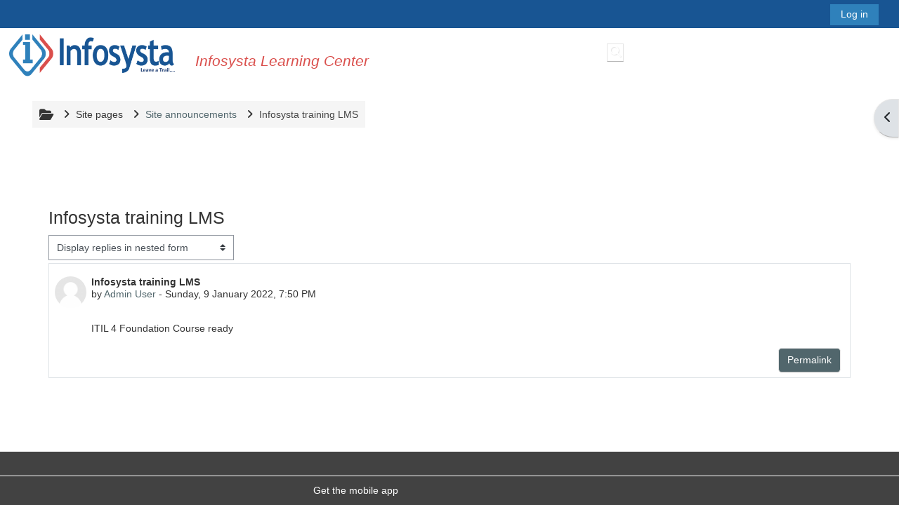

--- FILE ---
content_type: text/html; charset=utf-8
request_url: https://lms.infosysta.com/mod/forum/discuss.php?d=3
body_size: 11322
content:
<!DOCTYPE html>

<html  dir="ltr" lang="en" xml:lang="en">
<head>
    <title>Training Center - Infosysta: Infosysta training LMS | Training Center - Infosysta</title>
    <link rel="shortcut icon" href="https://lms.infosysta.com/pluginfile.php/1/core_admin/favicon/64x64/-1/infosysta.jpg" />
    <meta http-equiv="Content-Type" content="text/html; charset=utf-8" />
<meta name="keywords" content="moodle, Training Center - Infosysta: Infosysta training LMS | Training Center - Infosysta" />
<link rel="stylesheet" type="text/css" href="https://lms.infosysta.com/theme/yui_combo.php?rollup/3.18.1/yui-moodlesimple-min.css" /><script id="firstthemesheet" type="text/css">/** Required in order to fix style inclusion problems in IE with YUI **/</script><link rel="stylesheet" type="text/css" href="https://lms.infosysta.com/theme/styles_debug.php?theme=adaptable&amp;type=plugin&amp;subtype=qtype_calculated" />
<link rel="stylesheet" type="text/css" href="https://lms.infosysta.com/theme/styles_debug.php?theme=adaptable&amp;type=plugin&amp;subtype=qtype_calculatedmulti" />
<link rel="stylesheet" type="text/css" href="https://lms.infosysta.com/theme/styles_debug.php?theme=adaptable&amp;type=plugin&amp;subtype=qtype_calculatedsimple" />
<link rel="stylesheet" type="text/css" href="https://lms.infosysta.com/theme/styles_debug.php?theme=adaptable&amp;type=plugin&amp;subtype=qtype_ddimageortext" />
<link rel="stylesheet" type="text/css" href="https://lms.infosysta.com/theme/styles_debug.php?theme=adaptable&amp;type=plugin&amp;subtype=qtype_ddmarker" />
<link rel="stylesheet" type="text/css" href="https://lms.infosysta.com/theme/styles_debug.php?theme=adaptable&amp;type=plugin&amp;subtype=qtype_ddwtos" />
<link rel="stylesheet" type="text/css" href="https://lms.infosysta.com/theme/styles_debug.php?theme=adaptable&amp;type=plugin&amp;subtype=qtype_essay" />
<link rel="stylesheet" type="text/css" href="https://lms.infosysta.com/theme/styles_debug.php?theme=adaptable&amp;type=plugin&amp;subtype=qtype_gapselect" />
<link rel="stylesheet" type="text/css" href="https://lms.infosysta.com/theme/styles_debug.php?theme=adaptable&amp;type=plugin&amp;subtype=qtype_match" />
<link rel="stylesheet" type="text/css" href="https://lms.infosysta.com/theme/styles_debug.php?theme=adaptable&amp;type=plugin&amp;subtype=qtype_multianswer" />
<link rel="stylesheet" type="text/css" href="https://lms.infosysta.com/theme/styles_debug.php?theme=adaptable&amp;type=plugin&amp;subtype=qtype_multichoice" />
<link rel="stylesheet" type="text/css" href="https://lms.infosysta.com/theme/styles_debug.php?theme=adaptable&amp;type=plugin&amp;subtype=qtype_numerical" />
<link rel="stylesheet" type="text/css" href="https://lms.infosysta.com/theme/styles_debug.php?theme=adaptable&amp;type=plugin&amp;subtype=qtype_shortanswer" />
<link rel="stylesheet" type="text/css" href="https://lms.infosysta.com/theme/styles_debug.php?theme=adaptable&amp;type=plugin&amp;subtype=qtype_truefalse" />
<link rel="stylesheet" type="text/css" href="https://lms.infosysta.com/theme/styles_debug.php?theme=adaptable&amp;type=plugin&amp;subtype=mod_assign" />
<link rel="stylesheet" type="text/css" href="https://lms.infosysta.com/theme/styles_debug.php?theme=adaptable&amp;type=plugin&amp;subtype=mod_bigbluebuttonbn" />
<link rel="stylesheet" type="text/css" href="https://lms.infosysta.com/theme/styles_debug.php?theme=adaptable&amp;type=plugin&amp;subtype=mod_book" />
<link rel="stylesheet" type="text/css" href="https://lms.infosysta.com/theme/styles_debug.php?theme=adaptable&amp;type=plugin&amp;subtype=mod_chat" />
<link rel="stylesheet" type="text/css" href="https://lms.infosysta.com/theme/styles_debug.php?theme=adaptable&amp;type=plugin&amp;subtype=mod_data" />
<link rel="stylesheet" type="text/css" href="https://lms.infosysta.com/theme/styles_debug.php?theme=adaptable&amp;type=plugin&amp;subtype=mod_feedback" />
<link rel="stylesheet" type="text/css" href="https://lms.infosysta.com/theme/styles_debug.php?theme=adaptable&amp;type=plugin&amp;subtype=mod_folder" />
<link rel="stylesheet" type="text/css" href="https://lms.infosysta.com/theme/styles_debug.php?theme=adaptable&amp;type=plugin&amp;subtype=mod_forum" />
<link rel="stylesheet" type="text/css" href="https://lms.infosysta.com/theme/styles_debug.php?theme=adaptable&amp;type=plugin&amp;subtype=mod_glossary" />
<link rel="stylesheet" type="text/css" href="https://lms.infosysta.com/theme/styles_debug.php?theme=adaptable&amp;type=plugin&amp;subtype=mod_imscp" />
<link rel="stylesheet" type="text/css" href="https://lms.infosysta.com/theme/styles_debug.php?theme=adaptable&amp;type=plugin&amp;subtype=mod_lti" />
<link rel="stylesheet" type="text/css" href="https://lms.infosysta.com/theme/styles_debug.php?theme=adaptable&amp;type=plugin&amp;subtype=mod_quiz" />
<link rel="stylesheet" type="text/css" href="https://lms.infosysta.com/theme/styles_debug.php?theme=adaptable&amp;type=plugin&amp;subtype=mod_resource" />
<link rel="stylesheet" type="text/css" href="https://lms.infosysta.com/theme/styles_debug.php?theme=adaptable&amp;type=plugin&amp;subtype=mod_scorm" />
<link rel="stylesheet" type="text/css" href="https://lms.infosysta.com/theme/styles_debug.php?theme=adaptable&amp;type=plugin&amp;subtype=mod_survey" />
<link rel="stylesheet" type="text/css" href="https://lms.infosysta.com/theme/styles_debug.php?theme=adaptable&amp;type=plugin&amp;subtype=mod_url" />
<link rel="stylesheet" type="text/css" href="https://lms.infosysta.com/theme/styles_debug.php?theme=adaptable&amp;type=plugin&amp;subtype=mod_wiki" />
<link rel="stylesheet" type="text/css" href="https://lms.infosysta.com/theme/styles_debug.php?theme=adaptable&amp;type=plugin&amp;subtype=mod_workshop" />
<link rel="stylesheet" type="text/css" href="https://lms.infosysta.com/theme/styles_debug.php?theme=adaptable&amp;type=plugin&amp;subtype=enrol_lti" />
<link rel="stylesheet" type="text/css" href="https://lms.infosysta.com/theme/styles_debug.php?theme=adaptable&amp;type=plugin&amp;subtype=block_accessreview" />
<link rel="stylesheet" type="text/css" href="https://lms.infosysta.com/theme/styles_debug.php?theme=adaptable&amp;type=plugin&amp;subtype=block_activity_results" />
<link rel="stylesheet" type="text/css" href="https://lms.infosysta.com/theme/styles_debug.php?theme=adaptable&amp;type=plugin&amp;subtype=block_blog_tags" />
<link rel="stylesheet" type="text/css" href="https://lms.infosysta.com/theme/styles_debug.php?theme=adaptable&amp;type=plugin&amp;subtype=block_course_list" />
<link rel="stylesheet" type="text/css" href="https://lms.infosysta.com/theme/styles_debug.php?theme=adaptable&amp;type=plugin&amp;subtype=block_course_summary" />
<link rel="stylesheet" type="text/css" href="https://lms.infosysta.com/theme/styles_debug.php?theme=adaptable&amp;type=plugin&amp;subtype=block_globalsearch" />
<link rel="stylesheet" type="text/css" href="https://lms.infosysta.com/theme/styles_debug.php?theme=adaptable&amp;type=plugin&amp;subtype=block_lp" />
<link rel="stylesheet" type="text/css" href="https://lms.infosysta.com/theme/styles_debug.php?theme=adaptable&amp;type=plugin&amp;subtype=block_myoverview" />
<link rel="stylesheet" type="text/css" href="https://lms.infosysta.com/theme/styles_debug.php?theme=adaptable&amp;type=plugin&amp;subtype=block_myprofile" />
<link rel="stylesheet" type="text/css" href="https://lms.infosysta.com/theme/styles_debug.php?theme=adaptable&amp;type=plugin&amp;subtype=block_navigation" />
<link rel="stylesheet" type="text/css" href="https://lms.infosysta.com/theme/styles_debug.php?theme=adaptable&amp;type=plugin&amp;subtype=block_online_users" />
<link rel="stylesheet" type="text/css" href="https://lms.infosysta.com/theme/styles_debug.php?theme=adaptable&amp;type=plugin&amp;subtype=block_private_files" />
<link rel="stylesheet" type="text/css" href="https://lms.infosysta.com/theme/styles_debug.php?theme=adaptable&amp;type=plugin&amp;subtype=block_recent_activity" />
<link rel="stylesheet" type="text/css" href="https://lms.infosysta.com/theme/styles_debug.php?theme=adaptable&amp;type=plugin&amp;subtype=block_rss_client" />
<link rel="stylesheet" type="text/css" href="https://lms.infosysta.com/theme/styles_debug.php?theme=adaptable&amp;type=plugin&amp;subtype=block_search_forums" />
<link rel="stylesheet" type="text/css" href="https://lms.infosysta.com/theme/styles_debug.php?theme=adaptable&amp;type=plugin&amp;subtype=block_settings" />
<link rel="stylesheet" type="text/css" href="https://lms.infosysta.com/theme/styles_debug.php?theme=adaptable&amp;type=plugin&amp;subtype=block_site_main_menu" />
<link rel="stylesheet" type="text/css" href="https://lms.infosysta.com/theme/styles_debug.php?theme=adaptable&amp;type=plugin&amp;subtype=block_social_activities" />
<link rel="stylesheet" type="text/css" href="https://lms.infosysta.com/theme/styles_debug.php?theme=adaptable&amp;type=plugin&amp;subtype=block_tag_flickr" />
<link rel="stylesheet" type="text/css" href="https://lms.infosysta.com/theme/styles_debug.php?theme=adaptable&amp;type=plugin&amp;subtype=block_tag_youtube" />
<link rel="stylesheet" type="text/css" href="https://lms.infosysta.com/theme/styles_debug.php?theme=adaptable&amp;type=plugin&amp;subtype=block_timeline" />
<link rel="stylesheet" type="text/css" href="https://lms.infosysta.com/theme/styles_debug.php?theme=adaptable&amp;type=plugin&amp;subtype=media_videojs" />
<link rel="stylesheet" type="text/css" href="https://lms.infosysta.com/theme/styles_debug.php?theme=adaptable&amp;type=plugin&amp;subtype=filter_codehighlighter" />
<link rel="stylesheet" type="text/css" href="https://lms.infosysta.com/theme/styles_debug.php?theme=adaptable&amp;type=plugin&amp;subtype=filter_glossary" />
<link rel="stylesheet" type="text/css" href="https://lms.infosysta.com/theme/styles_debug.php?theme=adaptable&amp;type=plugin&amp;subtype=filter_mathjaxloader" />
<link rel="stylesheet" type="text/css" href="https://lms.infosysta.com/theme/styles_debug.php?theme=adaptable&amp;type=plugin&amp;subtype=filter_mediaplugin" />
<link rel="stylesheet" type="text/css" href="https://lms.infosysta.com/theme/styles_debug.php?theme=adaptable&amp;type=plugin&amp;subtype=editor_tiny" />
<link rel="stylesheet" type="text/css" href="https://lms.infosysta.com/theme/styles_debug.php?theme=adaptable&amp;type=plugin&amp;subtype=format_singleactivity" />
<link rel="stylesheet" type="text/css" href="https://lms.infosysta.com/theme/styles_debug.php?theme=adaptable&amp;type=plugin&amp;subtype=report_completion" />
<link rel="stylesheet" type="text/css" href="https://lms.infosysta.com/theme/styles_debug.php?theme=adaptable&amp;type=plugin&amp;subtype=report_eventlist" />
<link rel="stylesheet" type="text/css" href="https://lms.infosysta.com/theme/styles_debug.php?theme=adaptable&amp;type=plugin&amp;subtype=report_log" />
<link rel="stylesheet" type="text/css" href="https://lms.infosysta.com/theme/styles_debug.php?theme=adaptable&amp;type=plugin&amp;subtype=report_loglive" />
<link rel="stylesheet" type="text/css" href="https://lms.infosysta.com/theme/styles_debug.php?theme=adaptable&amp;type=plugin&amp;subtype=report_outline" />
<link rel="stylesheet" type="text/css" href="https://lms.infosysta.com/theme/styles_debug.php?theme=adaptable&amp;type=plugin&amp;subtype=report_participation" />
<link rel="stylesheet" type="text/css" href="https://lms.infosysta.com/theme/styles_debug.php?theme=adaptable&amp;type=plugin&amp;subtype=report_progress" />
<link rel="stylesheet" type="text/css" href="https://lms.infosysta.com/theme/styles_debug.php?theme=adaptable&amp;type=plugin&amp;subtype=report_stats" />
<link rel="stylesheet" type="text/css" href="https://lms.infosysta.com/theme/styles_debug.php?theme=adaptable&amp;type=plugin&amp;subtype=gradereport_grader" />
<link rel="stylesheet" type="text/css" href="https://lms.infosysta.com/theme/styles_debug.php?theme=adaptable&amp;type=plugin&amp;subtype=gradereport_history" />
<link rel="stylesheet" type="text/css" href="https://lms.infosysta.com/theme/styles_debug.php?theme=adaptable&amp;type=plugin&amp;subtype=gradereport_singleview" />
<link rel="stylesheet" type="text/css" href="https://lms.infosysta.com/theme/styles_debug.php?theme=adaptable&amp;type=plugin&amp;subtype=gradereport_user" />
<link rel="stylesheet" type="text/css" href="https://lms.infosysta.com/theme/styles_debug.php?theme=adaptable&amp;type=plugin&amp;subtype=gradingform_guide" />
<link rel="stylesheet" type="text/css" href="https://lms.infosysta.com/theme/styles_debug.php?theme=adaptable&amp;type=plugin&amp;subtype=gradingform_rubric" />
<link rel="stylesheet" type="text/css" href="https://lms.infosysta.com/theme/styles_debug.php?theme=adaptable&amp;type=plugin&amp;subtype=mnetservice_enrol" />
<link rel="stylesheet" type="text/css" href="https://lms.infosysta.com/theme/styles_debug.php?theme=adaptable&amp;type=plugin&amp;subtype=qbank_columnsortorder" />
<link rel="stylesheet" type="text/css" href="https://lms.infosysta.com/theme/styles_debug.php?theme=adaptable&amp;type=plugin&amp;subtype=qbank_comment" />
<link rel="stylesheet" type="text/css" href="https://lms.infosysta.com/theme/styles_debug.php?theme=adaptable&amp;type=plugin&amp;subtype=qbank_usage" />
<link rel="stylesheet" type="text/css" href="https://lms.infosysta.com/theme/styles_debug.php?theme=adaptable&amp;type=plugin&amp;subtype=qbank_viewquestiontext" />
<link rel="stylesheet" type="text/css" href="https://lms.infosysta.com/theme/styles_debug.php?theme=adaptable&amp;type=plugin&amp;subtype=qbehaviour_deferredcbm" />
<link rel="stylesheet" type="text/css" href="https://lms.infosysta.com/theme/styles_debug.php?theme=adaptable&amp;type=plugin&amp;subtype=tool_admin_presets" />
<link rel="stylesheet" type="text/css" href="https://lms.infosysta.com/theme/styles_debug.php?theme=adaptable&amp;type=plugin&amp;subtype=tool_behat" />
<link rel="stylesheet" type="text/css" href="https://lms.infosysta.com/theme/styles_debug.php?theme=adaptable&amp;type=plugin&amp;subtype=tool_brickfield" />
<link rel="stylesheet" type="text/css" href="https://lms.infosysta.com/theme/styles_debug.php?theme=adaptable&amp;type=plugin&amp;subtype=tool_capability" />
<link rel="stylesheet" type="text/css" href="https://lms.infosysta.com/theme/styles_debug.php?theme=adaptable&amp;type=plugin&amp;subtype=tool_dataprivacy" />
<link rel="stylesheet" type="text/css" href="https://lms.infosysta.com/theme/styles_debug.php?theme=adaptable&amp;type=plugin&amp;subtype=tool_filetypes" />
<link rel="stylesheet" type="text/css" href="https://lms.infosysta.com/theme/styles_debug.php?theme=adaptable&amp;type=plugin&amp;subtype=tool_installaddon" />
<link rel="stylesheet" type="text/css" href="https://lms.infosysta.com/theme/styles_debug.php?theme=adaptable&amp;type=plugin&amp;subtype=tool_langimport" />
<link rel="stylesheet" type="text/css" href="https://lms.infosysta.com/theme/styles_debug.php?theme=adaptable&amp;type=plugin&amp;subtype=tool_lp" />
<link rel="stylesheet" type="text/css" href="https://lms.infosysta.com/theme/styles_debug.php?theme=adaptable&amp;type=plugin&amp;subtype=tool_messageinbound" />
<link rel="stylesheet" type="text/css" href="https://lms.infosysta.com/theme/styles_debug.php?theme=adaptable&amp;type=plugin&amp;subtype=tool_mfa" />
<link rel="stylesheet" type="text/css" href="https://lms.infosysta.com/theme/styles_debug.php?theme=adaptable&amp;type=plugin&amp;subtype=tool_mobile" />
<link rel="stylesheet" type="text/css" href="https://lms.infosysta.com/theme/styles_debug.php?theme=adaptable&amp;type=plugin&amp;subtype=tool_policy" />
<link rel="stylesheet" type="text/css" href="https://lms.infosysta.com/theme/styles_debug.php?theme=adaptable&amp;type=plugin&amp;subtype=tool_profiling" />
<link rel="stylesheet" type="text/css" href="https://lms.infosysta.com/theme/styles_debug.php?theme=adaptable&amp;type=plugin&amp;subtype=tool_task" />
<link rel="stylesheet" type="text/css" href="https://lms.infosysta.com/theme/styles_debug.php?theme=adaptable&amp;type=plugin&amp;subtype=tool_templatelibrary" />
<link rel="stylesheet" type="text/css" href="https://lms.infosysta.com/theme/styles_debug.php?theme=adaptable&amp;type=plugin&amp;subtype=tool_usertours" />
<link rel="stylesheet" type="text/css" href="https://lms.infosysta.com/theme/styles_debug.php?theme=adaptable&amp;type=plugin&amp;subtype=tool_xmldb_boost" />
<link rel="stylesheet" type="text/css" href="https://lms.infosysta.com/theme/styles_debug.php?theme=adaptable&amp;type=plugin&amp;subtype=paygw_paypal" />
<link rel="stylesheet" type="text/css" href="https://lms.infosysta.com/theme/styles_debug.php?theme=adaptable&amp;type=plugin&amp;subtype=assignfeedback_editpdf" />
<link rel="stylesheet" type="text/css" href="https://lms.infosysta.com/theme/styles_debug.php?theme=adaptable&amp;type=plugin&amp;subtype=quiz_grading" />
<link rel="stylesheet" type="text/css" href="https://lms.infosysta.com/theme/styles_debug.php?theme=adaptable&amp;type=plugin&amp;subtype=workshopform_rubric" />
<link rel="stylesheet" type="text/css" href="https://lms.infosysta.com/theme/styles_debug.php?theme=adaptable&amp;type=plugin&amp;subtype=workshopallocation_manual" />
<link rel="stylesheet" type="text/css" href="https://lms.infosysta.com/theme/styles_debug.php?theme=adaptable&amp;type=plugin&amp;subtype=workshopallocation_random" />
<link rel="stylesheet" type="text/css" href="https://lms.infosysta.com/theme/styles_debug.php?theme=adaptable&amp;type=plugin&amp;subtype=atto_accessibilitychecker" />
<link rel="stylesheet" type="text/css" href="https://lms.infosysta.com/theme/styles_debug.php?theme=adaptable&amp;type=plugin&amp;subtype=atto_backcolor" />
<link rel="stylesheet" type="text/css" href="https://lms.infosysta.com/theme/styles_debug.php?theme=adaptable&amp;type=plugin&amp;subtype=atto_charmap" />
<link rel="stylesheet" type="text/css" href="https://lms.infosysta.com/theme/styles_debug.php?theme=adaptable&amp;type=plugin&amp;subtype=atto_collapse" />
<link rel="stylesheet" type="text/css" href="https://lms.infosysta.com/theme/styles_debug.php?theme=adaptable&amp;type=plugin&amp;subtype=atto_emojipicker" />
<link rel="stylesheet" type="text/css" href="https://lms.infosysta.com/theme/styles_debug.php?theme=adaptable&amp;type=plugin&amp;subtype=atto_emoticon" />
<link rel="stylesheet" type="text/css" href="https://lms.infosysta.com/theme/styles_debug.php?theme=adaptable&amp;type=plugin&amp;subtype=atto_equation" />
<link rel="stylesheet" type="text/css" href="https://lms.infosysta.com/theme/styles_debug.php?theme=adaptable&amp;type=plugin&amp;subtype=atto_fontcolor" />
<link rel="stylesheet" type="text/css" href="https://lms.infosysta.com/theme/styles_debug.php?theme=adaptable&amp;type=plugin&amp;subtype=atto_h5p" />
<link rel="stylesheet" type="text/css" href="https://lms.infosysta.com/theme/styles_debug.php?theme=adaptable&amp;type=plugin&amp;subtype=atto_html" />
<link rel="stylesheet" type="text/css" href="https://lms.infosysta.com/theme/styles_debug.php?theme=adaptable&amp;type=plugin&amp;subtype=atto_image" />
<link rel="stylesheet" type="text/css" href="https://lms.infosysta.com/theme/styles_debug.php?theme=adaptable&amp;type=plugin&amp;subtype=atto_managefiles" />
<link rel="stylesheet" type="text/css" href="https://lms.infosysta.com/theme/styles_debug.php?theme=adaptable&amp;type=plugin&amp;subtype=atto_media" />
<link rel="stylesheet" type="text/css" href="https://lms.infosysta.com/theme/styles_debug.php?theme=adaptable&amp;type=plugin&amp;subtype=atto_recordrtc" />
<link rel="stylesheet" type="text/css" href="https://lms.infosysta.com/theme/styles_debug.php?theme=adaptable&amp;type=plugin&amp;subtype=atto_table" />
<link rel="stylesheet" type="text/css" href="https://lms.infosysta.com/theme/styles_debug.php?theme=adaptable&amp;type=plugin&amp;subtype=tiny_accessibilitychecker" />
<link rel="stylesheet" type="text/css" href="https://lms.infosysta.com/theme/styles_debug.php?theme=adaptable&amp;type=plugin&amp;subtype=tiny_equation" />
<link rel="stylesheet" type="text/css" href="https://lms.infosysta.com/theme/styles_debug.php?theme=adaptable&amp;type=plugin&amp;subtype=tiny_media" />
<link rel="stylesheet" type="text/css" href="https://lms.infosysta.com/theme/styles_debug.php?theme=adaptable&amp;type=plugin&amp;subtype=tiny_recordrtc" />
<link rel="stylesheet" type="text/css" href="https://lms.infosysta.com/theme/styles_debug.php?theme=adaptable&amp;type=scss" />
<link rel="stylesheet" type="text/css" href="https://lms.infosysta.com/theme/styles_debug.php?sheet=custom&amp;theme=adaptable&amp;type=theme" />
<script>
//<![CDATA[
var M = {}; M.yui = {};
M.pageloadstarttime = new Date();
M.cfg = {"wwwroot":"https:\/\/lms.infosysta.com","homeurl":{},"sesskey":"vWM6q9uzQa","sessiontimeout":"28800","sessiontimeoutwarning":"1200","themerev":-1,"slasharguments":1,"theme":"adaptable","iconsystemmodule":"core\/icon_system_fontawesome","jsrev":"1716407032","admin":"admin","svgicons":true,"usertimezone":"Asia\/Beirut","language":"en","courseId":1,"courseContextId":2,"contextid":44,"contextInstanceId":6,"langrev":1716407032,"templaterev":"1716407032"};var yui1ConfigFn = function(me) {if(/-skin|reset|fonts|grids|base/.test(me.name)){me.type='css';me.path=me.path.replace(/\.js/,'.css');me.path=me.path.replace(/\/yui2-skin/,'/assets/skins/sam/yui2-skin')}};
var yui2ConfigFn = function(me) {var parts=me.name.replace(/^moodle-/,'').split('-'),component=parts.shift(),module=parts[0],min='-min';if(/-(skin|core)$/.test(me.name)){parts.pop();me.type='css';min=''}
if(module){var filename=parts.join('-');me.path=component+'/'+module+'/'+filename+min+'.'+me.type}else{me.path=component+'/'+component+'.'+me.type}};
YUI_config = {"debug":false,"base":"https:\/\/lms.infosysta.com\/lib\/yuilib\/3.18.1\/","comboBase":"https:\/\/lms.infosysta.com\/theme\/yui_combo.php?","combine":true,"filter":null,"insertBefore":"firstthemesheet","groups":{"yui2":{"base":"https:\/\/lms.infosysta.com\/lib\/yuilib\/2in3\/2.9.0\/build\/","comboBase":"https:\/\/lms.infosysta.com\/theme\/yui_combo.php?","combine":true,"ext":false,"root":"2in3\/2.9.0\/build\/","patterns":{"yui2-":{"group":"yui2","configFn":yui1ConfigFn}}},"moodle":{"name":"moodle","base":"https:\/\/lms.infosysta.com\/theme\/yui_combo.php?m\/1716407032\/","combine":true,"comboBase":"https:\/\/lms.infosysta.com\/theme\/yui_combo.php?","ext":false,"root":"m\/1716407032\/","patterns":{"moodle-":{"group":"moodle","configFn":yui2ConfigFn}},"filter":null,"modules":{"moodle-core-handlebars":{"condition":{"trigger":"handlebars","when":"after"}},"moodle-core-maintenancemodetimer":{"requires":["base","node"]},"moodle-core-dragdrop":{"requires":["base","node","io","dom","dd","event-key","event-focus","moodle-core-notification"]},"moodle-core-blocks":{"requires":["base","node","io","dom","dd","dd-scroll","moodle-core-dragdrop","moodle-core-notification"]},"moodle-core-formchangechecker":{"requires":["base","event-focus","moodle-core-event"]},"moodle-core-actionmenu":{"requires":["base","event","node-event-simulate"]},"moodle-core-lockscroll":{"requires":["plugin","base-build"]},"moodle-core-event":{"requires":["event-custom"]},"moodle-core-chooserdialogue":{"requires":["base","panel","moodle-core-notification"]},"moodle-core-notification":{"requires":["moodle-core-notification-dialogue","moodle-core-notification-alert","moodle-core-notification-confirm","moodle-core-notification-exception","moodle-core-notification-ajaxexception"]},"moodle-core-notification-dialogue":{"requires":["base","node","panel","escape","event-key","dd-plugin","moodle-core-widget-focusafterclose","moodle-core-lockscroll"]},"moodle-core-notification-alert":{"requires":["moodle-core-notification-dialogue"]},"moodle-core-notification-confirm":{"requires":["moodle-core-notification-dialogue"]},"moodle-core-notification-exception":{"requires":["moodle-core-notification-dialogue"]},"moodle-core-notification-ajaxexception":{"requires":["moodle-core-notification-dialogue"]},"moodle-core_availability-form":{"requires":["base","node","event","event-delegate","panel","moodle-core-notification-dialogue","json"]},"moodle-backup-backupselectall":{"requires":["node","event","node-event-simulate","anim"]},"moodle-course-categoryexpander":{"requires":["node","event-key"]},"moodle-course-dragdrop":{"requires":["base","node","io","dom","dd","dd-scroll","moodle-core-dragdrop","moodle-core-notification","moodle-course-coursebase","moodle-course-util"]},"moodle-course-management":{"requires":["base","node","io-base","moodle-core-notification-exception","json-parse","dd-constrain","dd-proxy","dd-drop","dd-delegate","node-event-delegate"]},"moodle-course-util":{"requires":["node"],"use":["moodle-course-util-base"],"submodules":{"moodle-course-util-base":{},"moodle-course-util-section":{"requires":["node","moodle-course-util-base"]},"moodle-course-util-cm":{"requires":["node","moodle-course-util-base"]}}},"moodle-form-shortforms":{"requires":["node","base","selector-css3","moodle-core-event"]},"moodle-form-dateselector":{"requires":["base","node","overlay","calendar"]},"moodle-question-chooser":{"requires":["moodle-core-chooserdialogue"]},"moodle-question-preview":{"requires":["base","dom","event-delegate","event-key","core_question_engine"]},"moodle-question-searchform":{"requires":["base","node"]},"moodle-availability_completion-form":{"requires":["base","node","event","moodle-core_availability-form"]},"moodle-availability_date-form":{"requires":["base","node","event","io","moodle-core_availability-form"]},"moodle-availability_grade-form":{"requires":["base","node","event","moodle-core_availability-form"]},"moodle-availability_group-form":{"requires":["base","node","event","moodle-core_availability-form"]},"moodle-availability_grouping-form":{"requires":["base","node","event","moodle-core_availability-form"]},"moodle-availability_profile-form":{"requires":["base","node","event","moodle-core_availability-form"]},"moodle-mod_assign-history":{"requires":["node","transition"]},"moodle-mod_quiz-autosave":{"requires":["base","node","event","event-valuechange","node-event-delegate","io-form"]},"moodle-mod_quiz-dragdrop":{"requires":["base","node","io","dom","dd","dd-scroll","moodle-core-dragdrop","moodle-core-notification","moodle-mod_quiz-quizbase","moodle-mod_quiz-util-base","moodle-mod_quiz-util-page","moodle-mod_quiz-util-slot","moodle-course-util"]},"moodle-mod_quiz-util":{"requires":["node","moodle-core-actionmenu"],"use":["moodle-mod_quiz-util-base"],"submodules":{"moodle-mod_quiz-util-base":{},"moodle-mod_quiz-util-slot":{"requires":["node","moodle-mod_quiz-util-base"]},"moodle-mod_quiz-util-page":{"requires":["node","moodle-mod_quiz-util-base"]}}},"moodle-mod_quiz-questionchooser":{"requires":["moodle-core-chooserdialogue","moodle-mod_quiz-util","querystring-parse"]},"moodle-mod_quiz-toolboxes":{"requires":["base","node","event","event-key","io","moodle-mod_quiz-quizbase","moodle-mod_quiz-util-slot","moodle-core-notification-ajaxexception"]},"moodle-mod_quiz-quizbase":{"requires":["base","node"]},"moodle-mod_quiz-modform":{"requires":["base","node","event"]},"moodle-message_airnotifier-toolboxes":{"requires":["base","node","io"]},"moodle-filter_glossary-autolinker":{"requires":["base","node","io-base","json-parse","event-delegate","overlay","moodle-core-event","moodle-core-notification-alert","moodle-core-notification-exception","moodle-core-notification-ajaxexception"]},"moodle-editor_atto-rangy":{"requires":[]},"moodle-editor_atto-editor":{"requires":["node","transition","io","overlay","escape","event","event-simulate","event-custom","node-event-html5","node-event-simulate","yui-throttle","moodle-core-notification-dialogue","moodle-editor_atto-rangy","handlebars","timers","querystring-stringify"]},"moodle-editor_atto-plugin":{"requires":["node","base","escape","event","event-outside","handlebars","event-custom","timers","moodle-editor_atto-menu"]},"moodle-editor_atto-menu":{"requires":["moodle-core-notification-dialogue","node","event","event-custom"]},"moodle-report_eventlist-eventfilter":{"requires":["base","event","node","node-event-delegate","datatable","autocomplete","autocomplete-filters"]},"moodle-report_loglive-fetchlogs":{"requires":["base","event","node","io","node-event-delegate"]},"moodle-gradereport_history-userselector":{"requires":["escape","event-delegate","event-key","handlebars","io-base","json-parse","moodle-core-notification-dialogue"]},"moodle-qbank_editquestion-chooser":{"requires":["moodle-core-chooserdialogue"]},"moodle-tool_lp-dragdrop-reorder":{"requires":["moodle-core-dragdrop"]},"moodle-assignfeedback_editpdf-editor":{"requires":["base","event","node","io","graphics","json","event-move","event-resize","transition","querystring-stringify-simple","moodle-core-notification-dialog","moodle-core-notification-alert","moodle-core-notification-warning","moodle-core-notification-exception","moodle-core-notification-ajaxexception"]},"moodle-atto_accessibilitychecker-button":{"requires":["color-base","moodle-editor_atto-plugin"]},"moodle-atto_accessibilityhelper-button":{"requires":["moodle-editor_atto-plugin"]},"moodle-atto_align-button":{"requires":["moodle-editor_atto-plugin"]},"moodle-atto_bold-button":{"requires":["moodle-editor_atto-plugin"]},"moodle-atto_charmap-button":{"requires":["moodle-editor_atto-plugin"]},"moodle-atto_clear-button":{"requires":["moodle-editor_atto-plugin"]},"moodle-atto_collapse-button":{"requires":["moodle-editor_atto-plugin"]},"moodle-atto_emojipicker-button":{"requires":["moodle-editor_atto-plugin"]},"moodle-atto_emoticon-button":{"requires":["moodle-editor_atto-plugin"]},"moodle-atto_equation-button":{"requires":["moodle-editor_atto-plugin","moodle-core-event","io","event-valuechange","tabview","array-extras"]},"moodle-atto_h5p-button":{"requires":["moodle-editor_atto-plugin"]},"moodle-atto_html-beautify":{},"moodle-atto_html-button":{"requires":["promise","moodle-editor_atto-plugin","moodle-atto_html-beautify","moodle-atto_html-codemirror","event-valuechange"]},"moodle-atto_html-codemirror":{"requires":["moodle-atto_html-codemirror-skin"]},"moodle-atto_image-button":{"requires":["moodle-editor_atto-plugin"]},"moodle-atto_indent-button":{"requires":["moodle-editor_atto-plugin"]},"moodle-atto_italic-button":{"requires":["moodle-editor_atto-plugin"]},"moodle-atto_link-button":{"requires":["moodle-editor_atto-plugin"]},"moodle-atto_managefiles-button":{"requires":["moodle-editor_atto-plugin"]},"moodle-atto_managefiles-usedfiles":{"requires":["node","escape"]},"moodle-atto_media-button":{"requires":["moodle-editor_atto-plugin","moodle-form-shortforms"]},"moodle-atto_noautolink-button":{"requires":["moodle-editor_atto-plugin"]},"moodle-atto_orderedlist-button":{"requires":["moodle-editor_atto-plugin"]},"moodle-atto_recordrtc-button":{"requires":["moodle-editor_atto-plugin","moodle-atto_recordrtc-recording"]},"moodle-atto_recordrtc-recording":{"requires":["moodle-atto_recordrtc-button"]},"moodle-atto_rtl-button":{"requires":["moodle-editor_atto-plugin"]},"moodle-atto_strike-button":{"requires":["moodle-editor_atto-plugin"]},"moodle-atto_subscript-button":{"requires":["moodle-editor_atto-plugin"]},"moodle-atto_superscript-button":{"requires":["moodle-editor_atto-plugin"]},"moodle-atto_table-button":{"requires":["moodle-editor_atto-plugin","moodle-editor_atto-menu","event","event-valuechange"]},"moodle-atto_title-button":{"requires":["moodle-editor_atto-plugin"]},"moodle-atto_underline-button":{"requires":["moodle-editor_atto-plugin"]},"moodle-atto_undo-button":{"requires":["moodle-editor_atto-plugin"]},"moodle-atto_unorderedlist-button":{"requires":["moodle-editor_atto-plugin"]}}},"gallery":{"name":"gallery","base":"https:\/\/lms.infosysta.com\/lib\/yuilib\/gallery\/","combine":true,"comboBase":"https:\/\/lms.infosysta.com\/theme\/yui_combo.php?","ext":false,"root":"gallery\/1716407032\/","patterns":{"gallery-":{"group":"gallery"}}}},"modules":{"core_filepicker":{"name":"core_filepicker","fullpath":"https:\/\/lms.infosysta.com\/lib\/javascript.php\/1716407032\/repository\/filepicker.js","requires":["base","node","node-event-simulate","json","async-queue","io-base","io-upload-iframe","io-form","yui2-treeview","panel","cookie","datatable","datatable-sort","resize-plugin","dd-plugin","escape","moodle-core_filepicker","moodle-core-notification-dialogue"]},"core_comment":{"name":"core_comment","fullpath":"https:\/\/lms.infosysta.com\/lib\/javascript.php\/1716407032\/comment\/comment.js","requires":["base","io-base","node","json","yui2-animation","overlay","escape"]}},"logInclude":[],"logExclude":[],"logLevel":null};
M.yui.loader = {modules: {}};

//]]>
</script>

    <meta name="viewport" content="width=device-width, initial-scale=1.0">

    <!-- Twitter Card data -->
    <meta name="twitter:card" value="summary">
    <meta name="twitter:site" value="Training Center - Infosysta">
    <meta name="twitter:title" value="Training Center - Infosysta: Infosysta training LMS | Training Center - Infosysta">

    <!-- Open Graph data -->
    <meta property="og:title" content="Training Center - Infosysta: Infosysta training LMS | Training Center - Infosysta">
    <meta property="og:type" content="website" />
    <meta property="og:url" content="">
    <meta name="og:site_name" value="Training Center - Infosysta">

    <!-- Chrome, Firefox OS and Opera on Android topbar color -->
    <meta name="theme-color" content="#3A454b">

    <!-- Windows Phone topbar color -->
    <meta name="msapplication-navbutton-color" content="#3A454b">

    <!-- iOS Safari topbar color -->
    <meta name="apple-mobile-web-app-status-bar-style" content="#3A454b">

</head><body  id="page-mod-forum-discuss" class="format-site  path-mod path-mod-forum chrome dir-ltr lang-en yui-skin-sam yui3-skin-sam lms-infosysta-com pagelayout-incourse course-1 context-44 cmid-6 cm-type-forum notloggedin theme theme_adaptable two-column  fullin header-style1 showblockicons standard uses-drawers responsivesectionnav"><div>
    <a class="sr-only sr-only-focusable" href="#maincontent">Skip to main content</a>
</div><script src="https://lms.infosysta.com/lib/javascript.php/1716407032/lib/polyfills/polyfill.js"></script>
<script src="https://lms.infosysta.com/theme/yui_combo.php?rollup/3.18.1/yui-moodlesimple-min.js"></script><script src="https://lms.infosysta.com/theme/jquery.php/core/jquery-3.7.1.min.js"></script>
<script src="https://lms.infosysta.com/theme/jquery.php/theme_adaptable/pace-min.js"></script>
<script src="https://lms.infosysta.com/theme/jquery.php/theme_adaptable/jquery-flexslider-min.js"></script>
<script src="https://lms.infosysta.com/theme/jquery.php/theme_adaptable/tickerme.js"></script>
<script src="https://lms.infosysta.com/theme/jquery.php/theme_adaptable/jquery-easing-min.js"></script>
<script src="https://lms.infosysta.com/theme/jquery.php/theme_adaptable/adaptable_v2_1_1_2.js"></script>
<script src="https://lms.infosysta.com/lib/javascript.php/1716407032/lib/javascript-static.js"></script>
<script>
//<![CDATA[
document.body.className += ' jsenabled';
//]]>
</script>

<div id="page-wrapper"><div  class="drawer drawer-right d-print-none not-initialized" data-region="fixed-drawer" id="theme_adaptable-drawers-sidepost" data-preference="drawer-open-block" data-state="show-drawer-right" data-forceopen="" data-close-on-resize="1">
    <div class="drawerheader">
        <button
            class="btn drawertoggle icon-no-margin hidden"
            data-toggler="drawers"
            data-action="closedrawer"
            data-target="theme_adaptable-drawers-sidepost"
            data-toggle="tooltip"
            data-placement="left"
            title="Close block drawer"
        >
            <i class="icon fa fa-times fa-fw" aria-hidden="true"  ></i>
        </button>
        
        <div class="drawerheadercontent hidden">
            
        </div>
    </div>
    <div class="drawercontent drag-container" data-usertour="scroller">
                    <section class="d-print-none" aria-label="Blocks">
                
                <aside id="block-region-side-post" class="block-region" data-blockregion="side-post" data-droptarget="1"><h2 class="sr-only">Blocks</h2><a class="skip skip-block" id="fsb-1" href="#sb-1">Skip Navigation</a><section id="inst21" class="block_navigation block mb-3" role="navigation" data-block="navigation" data-instanceid="21" aria-labelledby="instance-21-header"><div class="header"><div id="instance-21-action" class="block-action block-collapsible" data-instanceid="21" title="Show / hide the block"></div><div class="title"><div class="block_action"></div><h2 class="d-inline" id="instance-21-header">Navigation</h2></div><div class="block-controls"></div></div><div class="content"><ul class="block_tree list" role="tree" data-ajax-loader="block_navigation/nav_loader"><li class="type_unknown depth_1 contains_branch" role="treeitem" aria-expanded="true" aria-owns="random696ccaac0ca982_group" data-collapsible="false" aria-labelledby="random696ccaac0ca981_label_1_1"><p class="tree_item branch canexpand navigation_node"><a tabindex="-1" id="random696ccaac0ca981_label_1_1" href="https://lms.infosysta.com/">Home</a></p><ul id="random696ccaac0ca982_group" role="group"><li class="type_custom depth_2 item_with_icon" role="treeitem" aria-labelledby="random696ccaac0ca983_label_2_3"><p class="tree_item hasicon"><a tabindex="-1" id="random696ccaac0ca983_label_2_3" href="https://lms.infosysta.com/my/courses.php"><i class="icon fa fa-compass fa-fw navicon" aria-hidden="true"  ></i><span class="item-content-wrap">My courses</span></a></p></li><li class="type_activity depth_2 item_with_icon contains_branch" role="treeitem" aria-expanded="true" aria-owns="random696ccaac0ca985_group" aria-labelledby="random696ccaac0ca983_label_2_4"><p class="tree_item hasicon branch"><a tabindex="-1" id="random696ccaac0ca983_label_2_4" title="Forum" href="https://lms.infosysta.com/mod/forum/view.php?id=6"><img class="icon navicon" alt="Forum" title="Forum" src="https://lms.infosysta.com/theme/image.php?theme=adaptable&amp;component=forum&amp;image=monologo" /><span class="item-content-wrap">Site announcements</span></a></p><ul id="random696ccaac0ca985_group" role="group"><li class="type_custom depth_3 item_with_icon current_branch" role="treeitem" aria-labelledby="random696ccaac0ca986_label_3_5"><p class="tree_item hasicon active_tree_node"><a tabindex="-1" id="random696ccaac0ca986_label_3_5" href="https://lms.infosysta.com/mod/forum/discuss.php?d=3"><i class="icon fa fa-compass fa-fw navicon" aria-hidden="true"  ></i><span class="item-content-wrap">Infosysta training LMS</span></a></p></li></ul></li><li class="type_system depth_2 item_with_icon" role="treeitem" aria-labelledby="random696ccaac0ca983_label_2_6"><p class="tree_item hasicon"><a tabindex="-1" id="random696ccaac0ca983_label_2_6" href="https://lms.infosysta.com/my/courses.php"><i class="icon fa fa-graduation-cap fa-fw navicon" aria-hidden="true"  ></i><span class="item-content-wrap">My courses</span></a></p></li><li class="type_system depth_2 contains_branch" role="treeitem" aria-expanded="false" data-requires-ajax="true" data-loaded="false" data-node-id="expandable_branch_0_courses" data-node-key="courses" data-node-type="0" aria-labelledby="random696ccaac0ca983_label_2_7"><p class="tree_item branch" id="expandable_branch_0_courses"><a tabindex="-1" id="random696ccaac0ca983_label_2_7" href="https://lms.infosysta.com/course/index.php">Courses</a></p></li></ul></li></ul></div></section><span class="skip-block-to" id="sb-1"></span></aside>
            </section>

    </div>
</div><header id="adaptable-page-header-wrapper">
    <div id="header1" class="above-header">
        <div class="container">
            <nav class="navbar navbar-expand btco-hover-menu">
                <button class="navbar-toggler nav-link aabtn d-block d-lg-none px-1 my-1 border-0" data-toggler="drawers" data-action="toggle" data-target="theme_adaptable-drawers-primary">
                    <span aria-hidden="true" class="fa fa-bars"></span>
                    <span class="sr-only">Side panel</span>
                </button>

                <div class="collapse navbar-collapse">
                    <ul class="navbar-nav ml-auto my-auto">
                        <li class="my-auto m-1"></li>

                        <li class="nav-item navbarsearchsocial mx-md-1 my-auto d-md-block d-lg-none my-auto">
                            <div id="searchinput-navbar-696ccaac1053b696ccaac0ca9810" class="simplesearchform">
    <div class="collapse" id="searchform-navbar">
        <form autocomplete="off" action="https://lms.infosysta.com/course/search.php" method="get" accept-charset="utf-8" class="mform form-inline searchform-navbar">
                <input type="hidden" name="context" value="44">
            <div class="input-group">
                <label for="searchinput-696ccaac1053b696ccaac0ca9810">
                    <span class="sr-only">Course search</span>
                </label>
                    <input type="text"
                       id="searchinput-696ccaac1053b696ccaac0ca9810"
                       class="form-control withclear"
                       placeholder="Course search"
                       aria-label="Course search"
                       name="q"
                       data-region="input"
                       autocomplete="off"
                    >
                    <a class="btn btn-close"
                        data-action="closesearch"
                        data-toggle="collapse"
                        href="#searchform-navbar"
                        role="button"
                    >
                        <i class="icon fa fa-times fa-fw" aria-hidden="true"  ></i>
                        <span class="sr-only">Close</span>
                    </a>
                <div class="input-group-append">
                    <button type="submit" class="btn btn-submit" data-action="submit">
                        <i class="icon fa fa-search fa-fw" aria-hidden="true"  ></i>
                        <span class="sr-only">Course search</span>
                    </button>
                </div>
            </div>
        </form>
    </div>
    <a
        class="btn btn-open rounded-0 nav-link"
        data-toggle="collapse"
        data-action="opensearch"
        href="#searchform-navbar"
        role="button"
        aria-expanded="false"
        aria-controls="searchform-navbar"
        title="Toggle search input"
    >
        <i class="icon fa fa-search fa-fw" aria-hidden="true"  ></i>
        <span class="sr-only">Toggle search input</span>
    </a>
</div>
                        </li>


                        <li class="nav-item dropdown ml-2 my-auto"></li>

                        

                        <li class="nav-item"><a class="btn-login d-inline-block" href="https://lms.infosysta.com/login/index.php">Log in</a></li>
                    </ul>
                </div>
            </nav>
        </div>
    </div>

    <div id="page-header" class="container d-none d-lg-block">
        <div class="row d-flex justify-content-start align-items-center h-100">
            <div class="col-lg-8 p-0">
                <div class="bd-highlight d-flex">
                    <div class="pb-2 pr-3 pt-2 bd-highlight d-none d-lg-inline-block"><a href=https://lms.infosysta.com aria-label="Home" title="Training Center - Infosysta"><img src=//lms.infosysta.com/pluginfile.php/1/theme_adaptable/logo/-1/MicrosoftTeams-image.png id="logo" alt="Logo"></a></div>
                    <div id="headertitle" class="bd-highlight pt-2 d-none d-lg-inline-block"><h1><span id="sitetitle"><h3 style="text-align:right;"><em style="font-size:1.40625rem;"><span>Infosysta Learning Center</span></em><br /></h3></span></h1></div>
                </div>
                <div id="course-header">
                    
                </div>
            </div>
            <div class="col-lg-4">
                    <div class="headersearch pagelayoutoriginal d-none d-lg-inline-block">
    <div id="searchinput-navbar-696ccaac10757696ccaac0ca9811" class="simplesearchform">
    <div class="collapse" id="searchform-navbar">
        <form autocomplete="off" action="https://lms.infosysta.com/course/search.php" method="get" accept-charset="utf-8" class="mform form-inline searchform-navbar">
                <input type="hidden" name="context" value="44">
            <div class="input-group">
                <label for="searchinput-696ccaac10757696ccaac0ca9811">
                    <span class="sr-only">Course search</span>
                </label>
                    <input type="text"
                       id="searchinput-696ccaac10757696ccaac0ca9811"
                       class="form-control withclear"
                       placeholder="Course search"
                       aria-label="Course search"
                       name="q"
                       data-region="input"
                       autocomplete="off"
                    >
                    <a class="btn btn-close"
                        data-action="closesearch"
                        data-toggle="collapse"
                        href="#searchform-navbar"
                        role="button"
                    >
                        <i class="icon fa fa-times fa-fw" aria-hidden="true"  ></i>
                        <span class="sr-only">Close</span>
                    </a>
                <div class="input-group-append">
                    <button type="submit" class="btn btn-submit" data-action="submit">
                        <i class="icon fa fa-search fa-fw" aria-hidden="true"  ></i>
                        <span class="sr-only">Course search</span>
                    </button>
                </div>
            </div>
        </form>
    </div>
    <a
        class="btn btn-open rounded-0 nav-link"
        data-toggle="collapse"
        data-action="opensearch"
        href="#searchform-navbar"
        role="button"
        aria-expanded="false"
        aria-controls="searchform-navbar"
        title="Toggle search input"
    >
        <i class="icon fa fa-search fa-fw" aria-hidden="true"  ></i>
        <span class="sr-only">Toggle search input</span>
    </a>
</div>
</div>
            </div>

        </div>
    </div>


</header>


<div  class="drawer drawer-left drawer-primary d-print-none not-initialized" data-region="fixed-drawer" id="theme_adaptable-drawers-primary" data-preference="" data-state="show-drawer-primary" data-forceopen="0" data-close-on-resize="1">
    <div class="drawerheader">
        <button
            class="btn drawertoggle icon-no-margin hidden"
            data-toggler="drawers"
            data-action="closedrawer"
            data-target="theme_adaptable-drawers-primary"
            data-toggle="tooltip"
            data-placement="right"
            title="Close drawer"
        >
            <i class="icon fa fa-times fa-fw" aria-hidden="true"  ></i>
        </button>
                    <img src="https://lms.infosysta.com/pluginfile.php/1/core_admin/logocompact/300x300/-1/infosysta.jpg" class="logo py-1 h-100" alt="">

        <div class="drawerheadercontent hidden">
            
        </div>
    </div>
    <div class="drawercontent drag-container" data-usertour="scroller">
                <div class="list-group">
        </div>

    </div>
</div><div id="page" class="drawers"><div class="drawer-toggles d-flex">
</div><div class="drawer-toggles d-flex">
    <div class="drawer-toggler drawer-right-toggle ml-auto d-print-none">
        <button
            class="btn icon-no-margin"
            data-toggler="drawers"
            data-action="toggle"
            data-target="theme_adaptable-drawers-sidepost"
            data-toggle="tooltip"
            data-placement="right"
            title="Open block drawer"
        >
            <span class="sr-only">Open block drawer</span>
            <span class="dir-rtl-hide"><i class="icon fa fa-chevron-left fa-fw" aria-hidden="true"  ></i></span>
            <span class="dir-ltr-hide"><i class="icon fa fa-chevron-right fa-fw" aria-hidden="true"  ></i></span>
        </button>
    </div>
</div><div id="maincontainer" class="container outercont"><div class="row"><div id="page-second-header" class="col-12 pt-3 pb-3 d-none d-md-flex">
    <div class="d-flex flex-fill flex-wrap align-items-center">
        <div id="page-navbar" class="mr-auto">
            <nav role="navigation" aria-label="Breadcrumb"><ol  class="breadcrumb d-none d-md-flex align-items-center"><i title="Home" class="fa fa-folder-open fa-lg"></i><span class="separator"><i class="fa-angle-right fa"></i></span><li><span tabindex="0" title="Training Center - Infosysta">Site pages</span></li><span class="separator"><i class="fa-angle-right fa"></i></span><li><span itemscope="" itemtype="http://data-vocabulary.org/Breadcrumb"><a itemprop="url" title="Forum" href="https://lms.infosysta.com/mod/forum/view.php?id=6"><span itemprop="title">Site announcements</span></a></span></li><span class="separator"><i class="fa-angle-right fa"></i></span><li><span itemscope="" itemtype="http://data-vocabulary.org/Breadcrumb"><a itemprop="url" aria-current="page" href="https://lms.infosysta.com/mod/forum/discuss.php?d=3"><span itemprop="title">Infosysta training LMS</span></a></span></li></ol></nav>
        </div>
        <div class="header-actions-container flex-shrink-0" data-region="header-actions-container">
            <div class="header-action ml-2"></div>
        </div>
    </div>
</div></div><div id="page-content" class="row"><div id="region-main-box" class="col-12"><section id="region-main"><span class="notifications" id="user-notifications"></span><div class="secondary-navigation">
    <nav class="moremenu navigation">
        <ul id="moremenu--" role="menubar" class="nav more-nav ">
            <li role="none" class="nav-item dropdown dropdownmoremenu d-none" data-region="morebutton">
                <a class="dropdown-toggle nav-link " href="#" id="moremenu-dropdown-" role="menuitem" data-toggle="dropdown" aria-haspopup="true" aria-expanded="false" tabindex="-1">
                    More
                </a>
                <ul class="dropdown-menu dropdown-menu-left" data-region="moredropdown" aria-labelledby="moremenu-dropdown-" role="menu">
                </ul>
            </li>
        </ul>
    </nav>
</div><span id="maincontent"></span>
<div class="activity-header" data-for="page-activity-header"></div><div role="main"><h3 class="discussionname">Infosysta training LMS</h3><div id="discussion-container-696ccaac1d3cc696ccaac0ca9814" data-content="forum-discussion">
    

    <div class="d-flex flex-column flex-sm-row mb-1">
        <div></div>
        <div class=""><div class="singleselect d-inline-block">
    <form method="get" action="https://lms.infosysta.com/mod/forum/discuss.php" class="form-inline" id="mode">
            <input type="hidden" name="d" value="3">
            <label for="single_select696ccaac0ca9813" class="accesshide">
                Display mode
            </label>
        <select  id="single_select696ccaac0ca9813" class="custom-select singleselect" name="mode"
                 >
                    <option  value="1" >Display replies flat, with oldest first</option>
                    <option  value="-1" >Display replies flat, with newest first</option>
                    <option  value="2" >Display replies in threaded form</option>
                    <option  value="3" selected>Display replies in nested form</option>
        </select>
        <noscript>
            <input type="submit" class="btn btn-secondary ml-1" value="Go">
        </noscript>
    </form>
</div></div>
        <div class="ml-2"></div>
    </div>


<article
        id="p3"
        class="forum-post-container mb-2"
        data-post-id="3"
        data-region="post"
        data-target="3-target"
        tabindex="0"
        aria-labelledby="post-header-3-696ccaac1bca6696ccaac0ca9812"
        aria-describedby="post-content-3"
    >
        <div
            class="d-flex border p-2 mb-2 forumpost focus-target  firstpost starter"
            aria-label='Infosysta training LMS by Admin User'
            data-post-id="3" data-content="forum-post"
        >
            
    
            <div class="d-flex flex-column w-100"  data-region-content="forum-post-core">
                <header id="post-header-3-696ccaac1bca6696ccaac0ca9812" class="mb-2 header row d-flex">
                            <div class="mr-2" style="width: 45px;">
                                    <img
                                        class="rounded-circle w-100"
                                        src="https://lms.infosysta.com/theme/image.php?theme=adaptable&component=core&image=u%2Ff1"
                                        alt="Picture of Admin User"
                                        aria-hidden="true"
                                        title="Picture of Admin User"
                                    >
                            </div>
                    <div class="d-flex flex-column">
                            <h3 class="h6 font-weight-bold mb-0" data-region-content="forum-post-core-subject" data-reply-subject="Re: Infosysta training LMS" >Infosysta training LMS</h3>
                            <div class="mb-3" tabindex="-1">
                                by <a href="https://lms.infosysta.com/user/view.php?id=2&course=1">Admin User</a> - <time datetime="2022-01-09T19:50:03+02:00">Sunday, 9 January 2022, 7:50 PM</time>
                        </div>
                            <span class="sr-only">Number of replies: 0</span>
                    </div>
                </header>
    
                <div class="d-flex body-content-container">
                            <div class="mr-2 author-groups-container" style="width: 45px; flex-shrink: 0">
                            </div>
    
                    <div class="no-overflow w-100 content-alignment-container">
                        <div id="post-content-3" class="post-content-container">
                            <p dir="ltr" style="text-align:left;">ITIL 4 Foundation Course ready</p>
                        </div>
    
    
    
                            
    
    
                                <div class="d-flex flex-wrap">
                                        <div
                                            class="post-actions d-flex align-self-end justify-content-end flex-wrap ml-auto"
                                            data-region="post-actions-container"
                                            role="menubar"
                                            aria-label='Infosysta training LMS by Admin User'
                                            aria-controls="p3"
                                        >
                                                    <a
                                                        data-region="post-action"
                                                        href="https://lms.infosysta.com/mod/forum/discuss.php?d=3#p3"
                                                        class="btn btn-link"
                                                        title="Permanent link to this post"
                                                        aria-label="Permanent link to this post"
                                                        role="menuitem"
                                                    >
                                                        Permalink
                                                    </a>
                                        </div>
                                </div>
    
                            
                    </div>
                </div>
            </div>
        </div>
    
        <div class="indent" data-region="replies-container">
        </div>
    </article>


</div></div></section></div></div></div><footer id="page-footer" class="d-none d-lg-block">
    <div id="course-footer"></div>
    
    <div class="info container2 clearfix">
        <div class="container">
            <div class="row">
                <div class="tool_usertours-resettourcontainer"></div>
                <div class="col-md-4 my-md-0 my-2 helplink"></div>
                <div class="col-md-4 my-md-0 my-2"><div class="tool_dataprivacy"><a href="https://lms.infosysta.com/admin/tool/dataprivacy/summary.php">Data retention summary</a></div><a class="mobilelink" href="https://download.moodle.org/mobile?version=2023100904.04&amp;lang=en&amp;iosappid=633359593&amp;androidappid=com.moodle.moodlemobile&amp;siteurl=https%3A%2F%2Flms.infosysta.com">Get the mobile app</a></div>
            </div>
            <div class="row">
                <div class="col-12 my-md-0 my-2">
                    
                </div>
            </div>
        </div>
    </div>
</footer>
<div id="back-to-top"><i class="fa fa-angle-up "></i></div>


</div>
</div>

<script>
//<![CDATA[
var require = {
    baseUrl : 'https://lms.infosysta.com/lib/requirejs.php/1716407032/',
    // We only support AMD modules with an explicit define() statement.
    enforceDefine: true,
    skipDataMain: true,
    waitSeconds : 0,

    paths: {
        jquery: 'https://lms.infosysta.com/lib/javascript.php/1716407032/lib/jquery/jquery-3.7.1.min',
        jqueryui: 'https://lms.infosysta.com/lib/javascript.php/1716407032/lib/jquery/ui-1.13.2/jquery-ui.min',
        jqueryprivate: 'https://lms.infosysta.com/lib/javascript.php/1716407032/lib/requirejs/jquery-private'
    },

    // Custom jquery config map.
    map: {
      // '*' means all modules will get 'jqueryprivate'
      // for their 'jquery' dependency.
      '*': { jquery: 'jqueryprivate' },
      // Stub module for 'process'. This is a workaround for a bug in MathJax (see MDL-60458).
      '*': { process: 'core/first' },

      // 'jquery-private' wants the real jQuery module
      // though. If this line was not here, there would
      // be an unresolvable cyclic dependency.
      jqueryprivate: { jquery: 'jquery' }
    }
};

//]]>
</script>
<script src="https://lms.infosysta.com/lib/javascript.php/1716407032/lib/requirejs/require.min.js"></script>
<script>
//<![CDATA[
M.util.js_pending("core/first");
require(['core/first'], function() {
require(['core/prefetch'])
;
M.util.js_pending('filter_mathjaxloader/loader'); require(['filter_mathjaxloader/loader'], function(amd) {amd.configure({"mathjaxconfig":"\nMathJax.Hub.Config({\n    config: [\"Accessible.js\", \"Safe.js\"],\n    errorSettings: { message: [\"!\"] },\n    skipStartupTypeset: true,\n    messageStyle: \"none\"\n});\n","lang":"en"}); M.util.js_complete('filter_mathjaxloader/loader');});;
require(["media_videojs/loader"], function(loader) {
    loader.setUp('en');
});;
M.util.js_pending('theme_adaptable/adaptable'); require(['theme_adaptable/adaptable'], function(amd) {amd.init(); M.util.js_complete('theme_adaptable/adaptable');});;
M.util.js_pending('theme_adaptable/bsoptions'); require(['theme_adaptable/bsoptions'], function(amd) {amd.init({"stickynavbar":true}); M.util.js_complete('theme_adaptable/bsoptions');});;
M.util.js_pending('block_navigation/navblock'); require(['block_navigation/navblock'], function(amd) {amd.init("21"); M.util.js_complete('block_navigation/navblock');});;
M.util.js_pending('block_settings/settingsblock'); require(['block_settings/settingsblock'], function(amd) {amd.init("22", null); M.util.js_complete('block_settings/settingsblock');});;
M.util.js_pending('theme_adaptable/collapseblock'); require(['theme_adaptable/collapseblock'], function(amd) {M.util.js_complete('theme_adaptable/collapseblock');});;

require(['theme_boost/drawers']);
;

require(
[
    'jquery',
],
function(
    $
) {
    var uniqid = "696ccaac1053b696ccaac0ca9810";
    var container = $('#searchinput-navbar-' + uniqid);
    var opensearch = container.find('[data-action="opensearch"]');
    var input = container.find('[data-region="input"]');
    var submit = container.find('[data-action="submit"]');

    submit.on('click', function(e) {
        if (input.val() === '') {
            e.preventDefault();
        }
    });
    container.on('hidden.bs.collapse', function() {
        opensearch.removeClass('d-none');
        input.val('');
    });
    container.on('show.bs.collapse', function() {
        opensearch.addClass('d-none');
    });
    container.on('shown.bs.collapse', function() {
        input.focus();
    });
});
;

require(
[
    'jquery',
],
function(
    $
) {
    var uniqid = "696ccaac10757696ccaac0ca9811";
    var container = $('#searchinput-navbar-' + uniqid);
    var opensearch = container.find('[data-action="opensearch"]');
    var input = container.find('[data-region="input"]');
    var submit = container.find('[data-action="submit"]');

    submit.on('click', function(e) {
        if (input.val() === '') {
            e.preventDefault();
        }
    });
    container.on('hidden.bs.collapse', function() {
        opensearch.removeClass('d-none');
        input.val('');
    });
    container.on('show.bs.collapse', function() {
        opensearch.addClass('d-none');
    });
    container.on('shown.bs.collapse', function() {
        input.focus();
    });
});
;

require(['theme_boost/drawers']);
;

    require(['core/moremenu'], function(moremenu) {
        moremenu(document.querySelector('#moremenu--'));
    });
;

    M.util.js_pending('theme_boost/loader');
    require(['theme_boost/loader', 'theme_boost/drawer'], function(Loader, Drawer) {
        Drawer.init();
        M.util.js_complete('theme_boost/loader');
    });
;

require(['jquery', 'core/custom_interaction_events'], function($, CustomEvents) {
    CustomEvents.define('#single_select696ccaac0ca9813', [CustomEvents.events.accessibleChange]);
    $('#single_select696ccaac0ca9813').on(CustomEvents.events.accessibleChange, function() {
        var ignore = $(this).find(':selected').attr('data-ignore');
        if (typeof ignore === typeof undefined) {
            $('#mode').submit();
        }
    });
});
;

require(
[
    'jquery',
    'core/templates',
    'mod_forum/discussion',
    'mod_forum/posts_list',
    'mod_forum/lock_toggle',
    'mod_forum/favourite_toggle',
    'mod_forum/pin_toggle',
    'mod_forum/subscription_toggle'
],
function(
    $,
    Templates,
    Discussion,
    PostsList,
    LockToggle,
    FavouriteToggle,
    Pin,
    SubscribeToggle
) {
    var root = $("[data-content='forum-discussion']");
    Discussion.init(root);
    PostsList.init(root, "");
    root = $('[data-container="discussion-tools"]');
    LockToggle.init(root, true);
    FavouriteToggle.init(root, true, function(toggleElement, context) {
        return Templates.render('mod_forum/discussion_favourite_toggle', context)
            .then(function(html, js) {
                return Templates.replaceNode(toggleElement, html, js);
            });
    });
    Pin.init(root, true, function(toggleElement, context) {
        return Templates.render('mod_forum/discussion_pin_toggle', context)
            .then(function(html, js) {
                return Templates.replaceNode(toggleElement, html, js);
            });
    });
    SubscribeToggle.init(root, true, function(toggleElement, context) {
        return Templates.render('mod_forum/discussion_subscription_toggle', context)
            .then(function(html, js) {
                return Templates.replaceNode(toggleElement, html, js);
            });
    });
});
;
M.util.js_pending('core/notification'); require(['core/notification'], function(amd) {amd.init(44, []); M.util.js_complete('core/notification');});;
M.util.js_pending('core/log'); require(['core/log'], function(amd) {amd.setConfig({"level":"warn"}); M.util.js_complete('core/log');});;
M.util.js_pending('core/page_global'); require(['core/page_global'], function(amd) {amd.init(); M.util.js_complete('core/page_global');});;
M.util.js_pending('core/utility'); require(['core/utility'], function(amd) {M.util.js_complete('core/utility');});
    M.util.js_complete("core/first");
});
//]]>
</script>
<script src="https://cdn.jsdelivr.net/npm/mathjax@2.7.9/MathJax.js?delayStartupUntil=configured"></script>
<script>
//<![CDATA[
M.str = {"moodle":{"lastmodified":"Last modified","name":"Name","error":"Error","info":"Information","yes":"Yes","no":"No","viewallcourses":"View all courses","cancel":"Cancel","confirm":"Confirm","areyousure":"Are you sure?","closebuttontitle":"Close","unknownerror":"Unknown error","file":"File","url":"URL","collapseall":"Collapse all","expandall":"Expand all"},"repository":{"type":"Type","size":"Size","invalidjson":"Invalid JSON string","nofilesattached":"No files attached","filepicker":"File picker","logout":"Logout","nofilesavailable":"No files available","norepositoriesavailable":"Sorry, none of your current repositories can return files in the required format.","fileexistsdialogheader":"File exists","fileexistsdialog_editor":"A file with that name has already been attached to the text you are editing.","fileexistsdialog_filemanager":"A file with that name has already been attached","renameto":"Rename to \"{$a}\"","referencesexist":"There are {$a} links to this file","select":"Select"},"admin":{"confirmdeletecomments":"Are you sure you want to delete the selected comment(s)?","confirmation":"Confirmation"},"debug":{"debuginfo":"Debug info","line":"Line","stacktrace":"Stack trace"},"langconfig":{"labelsep":": "}};
//]]>
</script>
<script>
//<![CDATA[
(function() {M.util.help_popups.setup(Y);
 M.util.js_pending('random696ccaac0ca9815'); Y.on('domready', function() { M.util.js_complete("init");  M.util.js_complete('random696ccaac0ca9815'); });
})();
//]]>
</script>






</body></html>

--- FILE ---
content_type: text/css; charset=utf-8
request_url: https://lms.infosysta.com/theme/styles_debug.php?theme=adaptable&type=plugin&subtype=mod_assign
body_size: 4865
content:
/** Path: plugin mod_assign .' **/
/* stylelint-disable max-line-length */
/* FIXME: MDL-55370: remove this stylelint disable */
.path-mod-assign div.gradingnavigation div {
    float: left;
    margin-left: 2em;
}

.path-mod-assign div.submissionstatustable,
.path-mod-assign div.submissionfull,
.path-mod-assign div.submissionlinks,
.path-mod-assign div.usersummary,
.path-mod-assign div.feedback,
.path-mod-assign div.gradingsummary {
    margin-bottom: 1.5em;
}

.path-mod-assign div.submissionstatus .generaltable,
.path-mod-assign div.submissionlinks .generaltable,
.path-mod-assign div.feedback .generaltable,
.path-mod-assign div.submissionsummarytable .generaltable,
.path-mod-assign div.attempthistory table,
.path-mod-assign div.gradingsummary .generaltable {
    width: 100%;
}

.path-mod-assign table.generaltable table td {
    border: 0 none;
}

.path-mod-assign .gradingsummarytable,
.path-mod-assign .feedbacktable,
.path-mod-assign .lockedsubmission,
.path-mod-assign .submissionsummarytable {
    margin-top: 1em;
}

.path-mod-assign div.submissionsummarytable table tbody tr td.c0 {
    width: 30%;
}

.path-mod-assign .submittedlate {
    color: red;
    font-weight: 900;
}

.path-mod-assign.jsenabled .gradingoptionsform [type=submit] {
    display: none;
}

.path-mod-assign.jsenabled .gradingtable .c1 select {
    display: none;
}

.path-mod-assign .quickgradingform .mform fieldset {
    margin: 0;
    padding: 0;
}

.path-mod-assign textarea.quickgrade {
    resize: both;
}

.path-mod-assign td.submissionstatus,
.path-mod-assign div.submissionstatus,
.path-mod-assign a:link.submissionstatus {
    color: black;
    background-color: #efefef;
}

.path-mod-assign td.submissionstatusdraft,
.path-mod-assign div.submissionstatusdraft,
.path-mod-assign a:link.submissionstatusdraft {
    color: black;
    background-color: #efefcf;
}

.path-mod-assign td.submissionstatussubmitted,
.path-mod-assign div.submissionstatussubmitted,
.path-mod-assign a:link.submissionstatussubmitted {
    color: black;
    background-color: #cfefcf;
}

.path-mod-assign td.submissionlocked,
.path-mod-assign div.submissionlocked {
    color: black;
    background-color: #efefcf;
}

.path-mod-assign td.submissionreopened,
.path-mod-assign div.submissionreopened {
    color: black;
    background-color: #efefef;
}

.path-mod-assign td.submissiongraded,
.path-mod-assign div.submissiongraded {
    color: black;
    background-color: #cfefcf;
}

.path-mod-assign td.submissionnotgraded,
.path-mod-assign div.submissionnotgraded {
    color: black;
}

.path-mod-assign td.latesubmission,
.path-mod-assign a:link.latesubmission,
.path-mod-assign div.latesubmission {
    color: black;
    background-color: #efcfcf;
}

.path-mod-assign td.earlysubmission,
.path-mod-assign div.earlysubmission {
    color: black;
    background-color: #cfefcf;
}

.path-mod-assign td.gradingreminder,
.path-mod-assign div.gradingreminder {
    color: black;
    background-color: #efcfcf;
}

.path-mod-assign .gradingtable .c0 {
    display: none;
}

.path-mod-assign.jsenabled .gradingtable .c0 {
    display: table-cell;
}

.path-mod-assign .gradingbatchoperationsform {
    display: none;
}

.path-mod-assign.jsenabled .gradingbatchoperationsform {
    display: block;
}

.path-mod-assign .gradingtable tr.selectedrow td {
    background-color: #fec;
}

.path-mod-assign .gradingtable tr.unselectedrow td {
    background-color: white;
}

.path-mod-assign .gradingtable .yui3-menu ul {
    margin: 0;
}

.path-mod-assign .gradingtable .yui3-menu-label {
    padding-left: 0;
    line-height: 12px;
}

.path-mod-assign .gradingtable .yui3-menu-label img {
    padding: 0 3px;
}

.path-mod-assign .gradingtable .yui3-menu li {
    list-style-type: none;
}

.path-mod-assign.jsenabled .gradingtable .yui3-loading {
    display: none;
}

.path-mod-assign .gradingtable .yui3-menu .yui3-menu-content {
    border: 0;
    padding-top: 0;
}

.path-mod-assign div.gradingtable tr .quickgrademodified {
    background-color: #fc9;
}

.path-mod-assign .gradingtable .commentscontainer .comment-ctrl .comment-area textarea {
    resize: both;
}

.path-mod-assign td.submissioneditable {
    color: red;
}

.path-mod-assign .expandsummaryicon {
    display: none;
}

.path-mod-assign.jsenabled .expandsummaryicon {
    display: inline-block;
}

.path-mod-assign .hidefull {
    display: none;
}

.path-mod-assign .quickgradingform form .commentscontainer input,
.path-mod-assign .quickgradingform form .commentscontainer textarea {
    display: none;
}

.path-mod-assign.jsenabled .quickgradingform form .commentscontainer input,
.path-mod-assign.jsenabled .quickgradingform form .commentscontainer textarea {
    display: inline;
}

.path-mod-assign .previousfeedbackwarning {
    font-size: 140%;
    font-weight: bold;
    text-align: center;
    color: #500;
}

.path-mod-assign .submissionhistory {
    background-color: #b0b0b0;
}

.path-mod-assign .submissionhistory .cell.historytitle {
    background-color: #808080;
}

.path-mod-assign .submissionhistory .cell {
    background-color: #d0d0d0;
}

.path-mod-assign.jsenabled .mod-assign-history-link {
    display: block;
    cursor: pointer;
    margin-bottom: 7px;
}

.path-mod-assign.jsenabled .mod-assign-history-link h4 {
    display: inline;
}

.path-mod-assign.jsenabled .attempthistory h4 {
    margin-bottom: 7px;
    text-align: left;
}

.path-mod-assign.jsenabled.dir_rtl .attempthistory h4 {
    text-align: right;
}

.path-mod-assign.jsenabled .mod-assign-history-link-open {
    padding: 0 5px 0 20px;
    background: url(/theme/image.php?theme=adaptable&component=core&image=t%2Fexpanded) 2px center no-repeat;
}

.path-mod-assign.jsenabled .mod-assign-history-link-closed {
    padding: 0 5px 0 20px;
    background: url(/theme/image.php?theme=adaptable&component=core&image=t%2Fcollapsed) 2px center no-repeat;
}

/*rtl:raw:
.path-mod-assign.jsenabled .mod-assign-history-link-closed {
    background-image: url(/theme/image.php?theme=adaptable&component=core&image=t%2Fcollapsed_rtl);
}
*/

.path-mod-assign .submithelp {
    padding: 1em;
}

.path-mod-assign .feedbacktitle {
    font-weight: bold;
}

.path-mod-assign .submitconfirm,
.path-mod-assign .submissionlinks,
.path-mod-assign .submissionaction {
    text-align: center;
}

.path-mod-assign .submissionsummarytable .c0,
.path-mod-assign .gradingsummarytable .c0,
.path-mod-assign .mod-assign-history-panel .c0 {
    width: 15em;
}

.path-mod-assign .gradingtable .moodle-actionmenu {
    white-space: nowrap;
}

.path-mod-assign .gradingtable .moodle-actionmenu[data-enhanced].show .menu a {
    padding-left: 12px;
    padding-right: 12px;
}

.path-mod-assign .gradingtable .menu-action img {
    display: none;
}

.path-mod-assign .editsubmissionform input[name="submissionstatement"] {
    vertical-align: top;
}

.path-mod-assign .editsubmissionform label[for="id_submissionstatement"] {
    display: inline-block;
}

.path-mod-assign.layout-option-nonavbar {
    padding-top: 0;
}

.path-mod-assign [data-region="user-selector"] select {
    margin-bottom: 0;
}

.path-mod-assign [data-region="user-selector"] .alignment {
    float: right;
    width: 320px;
    text-align: center;
    margin-top: 7px;
}

.path-mod-assign [data-region="user-selector"] [data-action="previous-user"],
.path-mod-assign [data-region="user-selector"] [data-action="next-user"] {
    font-size: 26px;
}

.path-mod-assign [data-region="user-selector"] [data-action="next-user"] {
    margin-left: -10px;
}

.path-mod-assign [data-region="user-selector"] .alignment input {
    margin-bottom: 5px;
}

.path-mod-assign [data-region="user-selector"] .alignment .form-autocomplete-downarrow {
    top: 0;
}

.path-mod-assign [data-region="user-selector"] .form-autocomplete-selection {
    display: none;
}

.path-mod-assign [data-region="user-selector"] .form-autocomplete-suggestions {
    text-align: left;
}

.path-mod-assign [data-region="user-selector"] .form-autocomplete-suggestions {
    margin-left: 48px;
}

.path-mod-assign [data-region="user-filters"] {
    font-size: small;
}

.path-mod-assign [data-region="configure-filters"] {
    display: none;
    text-align: left;
    width: 480px;
    background-color: #fff;
    background-clip: padding-box;
    box-shadow: 0 5px 10px rgba(0, 0, 0, 0.2);
    border-radius: 6px;
    position: absolute;
    margin-top: 28px;
    margin-left: -452px;
    padding: 10px 0;
    z-index: 1;
}

.path-mod-assign [data-region="configure-filters"]::before,
.path-mod-assign [data-region="configure-filters"]::after {
    position: absolute;
    left: auto;
    display: inline-block;
    content: '';
    border-style: solid;
    border-color: transparent;
    border-top: none;
}

.path-mod-assign [data-region="configure-filters"]::before {
    top: -7px;
    right: 12px;
    border-width: 7px;
    border-bottom-color: rgba(0, 0, 0, 0.2);
}

.path-mod-assign [data-region="configure-filters"]::after {
    top: -6px;
    right: 13px;
    border-width: 6px;
    border-bottom-color: #fff;
}

.path-mod-assign .alignment [data-region="configure-filters"] input {
    margin-bottom: 0;
}

.path-mod-assign [data-region="grading-navigation-panel"] {
    position: absolute;
    top: 0;
    left: 0;
    width: 100%;
    height: 6em;
    margin: 0;
    border-bottom: 1px solid #ddd;
}

.path-mod-assign [data-region="grading-navigation"] {
    padding: 1em;
}
.path-mod-assign [data-region="assignment-info"] {
    white-space: nowrap;
    overflow-x: hidden;
    text-overflow: ellipsis;
}
.path-mod-assign [data-region="assignment-info"] small[data-region="assignment-tooltip"] {
    margin-left: 0.5em;
}

.path-mod-assign [data-region="user-info"] {
    height: 60px;
}

.path-mod-assign [data-region="user-info"] a {
    text-decoration: none;
}

.path-mod-assign [data-region="user-info"] .img-rounded {
    display: block;
    float: left;
    margin-top: -3px;
    margin-right: 10px;
}

.path-mod-assign [data-region="user-info"] em {
    display: block;
    font-style: normal;
}

.path-mod-assign [data-region="user-info"] em.nowrap {
    white-space: nowrap;
    overflow: hidden;
    text-overflow: ellipsis;
}

.path-mod-assign [data-region="grading-actions-form"] label {
    display: inline-block;
}

.path-mod-assign.pagelayout-embedded {
    overflow: hidden;
}

.path-mod-assign [data-region="review-panel"] {
    position: absolute;
    top: 85px;
    bottom: 60px;
    left: 0;
    right: 30%;
    width: auto;
    box-sizing: border-box;
    -webkit-transition: right 0.5s, left 0.5s;
    -moz-transition: right 0.5s, left 0.5s;
    transition: right 0.5s, left 0.5s;
}

.path-mod-assign [data-region="review-panel"].grade-panel-collapsed {
    right: 30px;
}

.path-mod-assign [data-region="review-panel"] [data-region="review-panel-toggle"] {
    display: none;
    height: 30px;
    width: 30px;
    position: absolute;
    top: 0;
    right: 0;
    left: auto;
    box-sizing: border-box;
    border-radius: 0 0 0 4px;
    border: 1px solid #ccc;
    border-top: none;
    background-color: #fff;
}

.path-mod-assign [data-region="review-panel"] [data-region="review-panel-toggle"] .expand-icon,
.path-mod-assign [data-region="review-panel"] [data-region="review-panel-toggle"] .collapse-icon {
    width: 100%;
    height: 100%;
    text-align: center;
    line-height: 30px;
}

.path-mod-assign [data-region="review-panel"] [data-region="review-panel-toggle"] .expand-icon .toggle-text,
.path-mod-assign [data-region="review-panel"] [data-region="review-panel-toggle"] .collapse-icon .toggle-text {
    visibility: hidden;
    opacity: 0;
    height: 0;
    overflow: hidden;
}

.path-mod-assign [data-region="review-panel"] [data-region="review-panel-toggle"] img {
    height: 100%;
    float: right;
}

.path-mod-assign [data-region="review-panel"] [data-region="review-panel-toggle"] .expand-icon {
    display: none;
}

.path-mod-assign [data-region="review-panel"] [data-region="review-panel-toggle"] .collapse-icon {
    display: block;
}

.path-mod-assign [data-region="review-panel"] [data-region="review-panel-toggle"] .collapse-icon.full-width {
    display: none;
}

.path-mod-assign [data-region="review-panel"] .pageheader {
    border-right: 1px solid #ddd;
}

.path-mod-assign [data-region="review-panel"] + [data-region="grade-panel"] [data-region="grade"] {
    margin-left: auto;
    margin-right: auto;
    max-width: 100%;
    -webkit-transition: max-width 0.5s;
    -moz-transition: max-width 0.5s;
    transition: max-width 0.5s;
}

.path-mod-assign [data-region="review-panel"] .drawingregion {
    left: 0;
    right: 0;
    border-color: #ddd;
}

.path-mod-assign [data-region="review-panel"].collapsed {
    left: calc(30px - 70%);
    right: calc(100% - 30px);
    -webkit-transition: right 0.5s, left 0.5s;
    -moz-transition: right 0.5s, left 0.5s;
    transition: right 0.5s, left 0.5s;
}

.path-mod-assign [data-region="review-panel"].collapsed [data-region="review-panel-content"] {
    visibility: hidden;
    -webkit-transition: visibility 0s 0.5s;
    -moz-transition: visibility 0s 0.5s;
    transition: visibility 0s 0.5s;
}

.path-mod-assign [data-region="review-panel"].collapsed [data-region="review-panel-toggle"] .expand-icon {
    display: block;
}

.path-mod-assign [data-region="review-panel"].collapsed [data-region="review-panel-toggle"] .collapse-icon {
    display: none;
}

.path-mod-assign [data-region="review-panel"].collapsed + [data-region="grade-panel"] {
    position: absolute;
    left: 30px;
    right: 0;
    width: calc(100% - 30px);
    overflow: auto;
    -webkit-transition: width 0.5s, right 0.5s, left 0.5s;
    -moz-transition: width 0.5s, right 0.5s, left 0.5s;
    transition: width 0.5s, right 0.5s, left 0.5s;
}

.path-mod-assign [data-region="review-panel"].collapsed + [data-region="grade-panel"] [data-region="grade"],
.path-mod-assign [data-region="grade-panel"].fullwidth [data-region="grade"] {
    max-width: 800px;
    margin-left: auto;
    margin-right: auto;
}

.path-mod-assign [data-region="grade-panel"] {
    position: absolute;
    top: 85px;
    bottom: 60px;
    right: 0;
    left: 70%;
    width: 30%;
    overflow: auto;
    box-sizing: border-box;
    background-color: #f5f5f5;
    padding: 15px;
    padding-top: 0;
    -webkit-transition: width 0.5s, right 0.5s, left 0.5s;
    -moz-transition: width 0.5s, right 0.5s, left 0.5s;
    transition: width 0.5s, right 0.5s, left 0.5s;
}

.path-mod-assign [data-region="grade-panel"].collapsed {
    left: calc(100% - 30px);
    right: calc(30px - 100%);
    visibility: hidden;
    -webkit-transition: right 0.5s, left 0.5s, visibility 0s 0.5s;
    -moz-transition: right 0.5s, left 0.5s, visibility 0s 0.5s;
    transition: right 0.5s, left 0.5s, visibility 0s 0.5s;
}

.path-mod-assign [data-region="grade-panel"].fullwidth {
    left: 0;
    width: 100%;
    overflow: auto;
}

.path-mod-assign [data-region="grade-panel"] h3 {
    font-size: 18px;
    font-weight: 500;
}

/***** Start submission status *****/

.path-mod-assign [data-region="grade-panel"] div.submissionstatustable {
    margin-bottom: 2em;
}

.path-mod-assign [data-region="grade-panel"] .submissionsummarytable {
    margin-left: 5px;
    margin-right: 5px;
}

.path-mod-assign [data-region="grade-panel"] .submissionsummarytable table.generaltable td {
    padding: 8px 0;
    background-color: transparent;
}

.path-mod-assign [data-region="grade-panel"] .submissionsummarytable .generaltable tbody > tr:nth-child(2n+1) > td,
.path-mod-assign [data-region="grade-panel"] .submissionsummarytable .generaltable tbody tr:hover > td {
    background-color: transparent;
}

.path-mod-assign [data-region="grade-panel"] div.submissionsummarytable table tbody tr td.c0 {
    width: auto;
}

.path-mod-assign [data-region="grade-panel"] div.submissionsummarytable table tbody tr.lastrow td.c0,
.path-mod-assign [data-region="grade-panel"] div.submissionsummarytable table tbody tr.lastrow td.c1 {
    border-bottom: 1px solid #ddd;
}

.path-mod-assign .overdue,
.path-mod-assign .overduesubmission,
.path-mod-assign [data-region="grade-panel"] td.submissionnotgraded,
.path-mod-assign [data-region="grade-panel"] div.submissionnotgraded {
    color: #ca3120;
    background-color: transparent;
}

.path-mod-assign div.fileuploadsubmission {
    float: left;
    min-width: 300px;
}

.path-mod-assign div.fileuploadsubmissiontime {
    float: right;
}

/***** End submission status *****/

.path-mod-assign [data-region="grade-panel"] #id_gradeheader {
    display: table-cell;
    min-width: 0;
}

.path-mod-assign [data-region="grade-panel"] #id_gradeheader > legend {
    visibility: hidden;
    height: 0;
    margin-bottom: 0;
}

.path-mod-assign [data-region="grade-panel"] .comment-area textarea[cols] {
    width: 100%;
    box-sizing: border-box;
}

.path-mod-assign [data-region="grade-panel"] .mform .fitem.fitem_ftext,
.path-mod-assign [data-region="grade-panel"] .mform .fitem.fitem_f,
.path-mod-assign [data-region="grade-panel"] .mform .fitem.fitem_feditor,
.path-mod-assign [data-region="grade-panel"] .mform .fitem.fitem_fgrading,
.path-mod-assign [data-region="grade-panel"] .mform .fitem.fitem_ffilemanager {
    background-color: #fff;
    border: 1px solid #ddd;
    margin-bottom: 20px;
}

.path-mod-assign [data-region="grade-panel"] .mform .fitem.fitem_ftext .fitemtitle,
.path-mod-assign [data-region="grade-panel"] .mform .fitem.fitem_f .fitemtitle,
.path-mod-assign [data-region="grade-panel"] .mform .fitem.fitem_feditor .fitemtitle,
.path-mod-assign [data-region="grade-panel"] .mform .fitem.fitem_fgrading .fitemtitle,
.path-mod-assign [data-region="grade-panel"] .mform .fitem.fitem_ffilemanager .fitemtitle {
    padding-left: 5px;
    padding-right: 5px;
}

.path-mod-assign #page-content [data-region="grade-panel"] .mform:not(.unresponsive) .fcontainer .fitem.fitem_ftext .felement,
.path-mod-assign #page-content [data-region="grade-panel"] .mform:not(.unresponsive) .fcontainer .fitem.fitem_f .felement,
.path-mod-assign #page-content [data-region="grade-panel"] .mform:not(.unresponsive) .fcontainer .fitem.fitem_feditor .felement,
.path-mod-assign #page-content [data-region="grade-panel"] .mform:not(.unresponsive) .fcontainer .fitem.fitem_fgrading .felement,
.path-mod-assign #page-content [data-region="grade-panel"] .mform:not(.unresponsive) .fcontainer .fitem.fitem_ffilemanager .felement {
    padding: 6px 10px 10px;
    box-sizing: border-box;
}

.path-mod-assign #page-content [data-region="grade-panel"] .mform:not(.unresponsive) .fitem.fitem_ftext .fitemtitle,
.path-mod-assign #page-content [data-region="grade-panel"] .mform:not(.unresponsive) .fitem.fitem_f .fitemtitle,
.path-mod-assign #page-content [data-region="grade-panel"] .mform:not(.unresponsive) .fitem.fitem_feditor .fitemtitle,
.path-mod-assign #page-content [data-region="grade-panel"] .mform:not(.unresponsive) .fitem.fitem_fgrading .fitemtitle,
.path-mod-assign #page-content [data-region="grade-panel"] .mform:not(.unresponsive) .fitem.fitem_ffilemanager .fitemtitle {
    border-bottom: 1px solid #ddd;
    box-shadow: 0 1px 1px rgba(0, 0, 0, 0.05);
    padding: 6px 10px 3px;
    box-sizing: border-box;
}

.path-mod-assign #page-content [data-region="grade-panel"] [data-region="popout-button"] img {
    margin-left: 2px;
    margin-right: 2px;
    margin-top: -2px;
}

.path-mod-assign #page-content [data-region="grade-panel"] .popout [data-region="popout-button"] img {
    margin-left: -6px;
    margin-right: -6px;
    margin-top: 4px;
}

.path-mod-assign [data-region="grade-panel"] .fitem .fstaticlabel,
.path-mod-assign #page-content [data-region="grade-panel"] .mform:not(.unresponsive) .fitem .fitemtitle label {
    font-weight: 500;
}

/***** Start grade *****/

.path-mod-assign [data-region="grade-panel"] .mform #fitem_id_grade.fitem {
    padding-top: 5px;
}

.path-mod-assign #page-content [data-region="grade-panel"] .mform:not(.unresponsive) #fitem_id_grade.fitem .fitemtitle {
    display: inline-block;
    width: auto;
    border-bottom: none;
    box-shadow: none;
}

.path-mod-assign #page-content [data-region="grade-panel"] .mform:not(.unresponsive) #fitem_id_grade.fitem .felement {
    width: auto;
    float: right;
}

.path-mod-assign #page-content .mform:not(.unresponsive) #fitem_id_grade.fitem .felement input {
    width: 80px;
    margin-bottom: 0;
}

/***** End grade *****/

/***** Start rubric *****/

.path-mod-assign [data-region="grade-panel"] .gradingform_rubric {
    max-width: 100%;
    padding-bottom: 0;
}
.path-mod-assign .gradingform_rubric {
    max-width: calc(100vw - 200px);
}

.path-mod-assign [data-region="grade-panel"] .gradingform_rubric .criterion .description {
    font-weight: 500;
    min-width: 150px;
}

.path-mod-assign [data-region="grade-panel"] .gradingform_rubric .criterion .levels {
    background-color: #fff;
}

.path-mod-assign [data-region="grade-panel"] .gradingform_rubric .criterion,
.path-mod-assign [data-region="grade-panel"] .gradingform_rubric .criterion.even {
    background-color: transparent;
}

.path-mod-assign [data-region="grade-panel"] .gradingform_rubric .criterion .remark textarea {
    margin-bottom: 0;
}

/***** End rubric *****/

/***** Start marking guide *****/

.path-mod-assign [data-region="grade-panel"] .gradingform_guide {
    margin-bottom: 10px;
}

.path-mod-assign [data-region="grade-panel"] .gradingform_guide .descriptionreadonly,
.path-mod-assign [data-region="grade-panel"] .gradingform_guide .remark,
.path-mod-assign [data-region="grade-panel"] .gradingform_guide .score {
    display: block;
}

.path-mod-assign [data-region="grade-panel"] .gradingform_guide .descriptionreadonly {
    padding-top: 10px;
}

.path-mod-assign [data-region="grade-panel"] .gradingform_guide .criteriondescription {
    margin-top: 5px;
}

.path-mod-assign [data-region="grade-panel"] .gradingform_guide .criteriondescriptionmarkers {
    width: auto;
    margin-top: 5px;
}

.path-mod-assign [data-region="grade-panel"] .gradingform_guide .markingguideremark {
    margin-bottom: 10px;
}

.path-mod-assign [data-region="grade-panel"] .gradingform_guide .remark .commentchooser {
    float: right;
    margin-top: 2px;
    margin-left: 0;
}

.path-mod-assign [data-region="grade-panel"] .gradingform_guide .score {
    float: left;
    padding-bottom: 8px;
}

.path-mod-assign [data-region="grade-panel"] .gradingform_guide .score input,
.path-mod-assign [data-region="grade-panel"] .gradingform_guide .score div {
    display: inline-block;
}

.path-mod-assign [data-region="grade-panel"] .gradingform_guide .criterion,
.path-mod-assign [data-region="grade-panel"] .gradingform_guide .criterion.even {
    background-color: transparent;
    border-width: 0 0 1px 0;
    padding: 8px 0;
}

.path-mod-assign [data-region="grade-panel"] .showmarkerdesc,
.path-mod-assign [data-region="grade-panel"] .showstudentdesc {
    background-color: #f5f5f5;
    padding: 10px;
}

/***** End marking guide *****/

.path-mod-assign [data-region="grade-panel"] .fitem.fitem_ffilemanager {
    margin-bottom: 0;
}

/***** Start popout dialogue *****/

.path-mod-assign [data-region="grade-panel"] .fitem.popout {
    position: fixed;
    left: 20%;
    right: 20%;
    top: 20%;
    bottom: 20%;
    z-index: 1000;
    border: 1px solid rgba(0, 0, 0, 0.3);
    border-radius: 6px;
    box-shadow: 0 3px 7px rgba(0, 0, 0, 0.3);
}

.path-mod-assign #page-content [data-region="grade-panel"] .mform:not(.unresponsive) .fcontainer .fitem.popout .fitemtitle {
    text-align: center;
    padding-left: 15px;
    padding-right: 15px;
    height: 45px;
}

.path-mod-assign #page-content [data-region="grade-panel"] .mform:not(.unresponsive) .fcontainer .fitem.popout .fitemtitle label {
    font-size: 16px;
    line-height: 30px;
}

.path-mod-assign #page-content [data-region="grade-panel"] [data-region="popout-button"] {
    float: right;
}

.path-mod-assign #page-content [data-region="grade-panel"] .mform:not(.unresponsive) .fitem.popout .fitemtitle [data-region="popout-button"] img {
    margin-top: -10px;
    margin-right: -7px;
}

.path-mod-assign #page-content [data-region="grade-panel"] .mform:not(.unresponsive) .fcontainer .fitem.popout .felement {
    padding: 10px 15px 15px;
    height: calc(100% - 54px);
    overflow: auto;
}

.path-mod-assign #page-content [data-region="grade-panel"] .mform:not(.unresponsive) .fcontainer .fitem.popout .felement .gradingform_rubric {
    overflow: visible;
}

/***** End popout dialogue *****/

/***** Start attempt settings *****/

.path-mod-assign [data-region="grade-panel"] #id_attemptsettings > legend {
    font-size: 18px;
    font-weight: 500;
    line-height: 40px;
    border-bottom: 0;
    margin-bottom: 10px;
}

.path-mod-assign [data-region="grade-panel"] #id_attemptsettings .fcontainer {
    display: table;
    width: 100%;
    padding-left: 5px;
    padding-right: 5px;
    margin-bottom: 10px;
    box-sizing: border-box;
}

.path-mod-assign [data-region="grade-panel"] .mform #id_attemptsettings .fitem {
    display: table-row;
}

.path-mod-assign #page-content [data-region="grade-panel"] .mform:not(.unresponsive) #id_attemptsettings .fitem:last-of-type .fitemtitle,
.path-mod-assign #page-content [data-region="grade-panel"] .mform:not(.unresponsive) #id_attemptsettings .fitem:last-of-type .felement {
    border-bottom: 1px solid #ddd;
}

.path-mod-assign [data-region="grade-panel"] #id_attemptsettings .fitem .fstaticlabel,
.path-mod-assign [data-region="grade-panel"] .mform:not(.unresponsive) #id_attemptsettings .fitem .fitemtitle label {
    font-weight: 400;
}

.path-mod-assign [data-region="grade-panel"] .mform:not(.unresponsive) #id_attemptsettings .fitem .felement select {
    margin-bottom: 0;
}

.path-mod-assign [data-region="grade-panel"] [data-region="attempt-chooser"] {
    margin-bottom: 10px;
    vertical-align: text-bottom;
}

/***** End attempt settings *****/

.path-mod-assign [data-region="grade-actions-panel"] {
    border-top: 1px solid #ddd;
    position: absolute;
    bottom: 0;
    left: 0;
    width: 100%;
    height: 60px;
}

.path-mod-assign [data-region="grade-actions"] {
    padding: 1em;
    text-align: center;
}

.path-mod-assign [data-region="submissions-list"] {
    text-align: inherit;
}

.path-mod-assign [data-region="submissions-list"] label.radio input {
    margin-top: 4px;
    min-width: inherit;
}

.path-mod-assign [data-region="overlay"] {
    display: none;
    z-index: 100;
    position: absolute;
    top: 0;
    left: 0;
    width: 100%;
    overflow: auto;
    bottom: 0;
    background-color: #ddd;
    opacity: 0.4;
    padding-top: 4em;
    text-align: center;
}

@media (max-width: 767px) {
    .path-mod-assign.pagelayout-embedded {
        overflow: auto;
    }

    .path-mod-assign [data-region="assignment-info"] {
        border-bottom: 1px solid #ddd;
        padding-bottom: 5px;
    }

    .path-mod-assign .page-context-header .page-header-headings {
        margin-top: 13px;
    }

    .path-mod-assign [data-region="grade-actions-panel"] [data-region="grade-actions"] .collapse-buttons {
        display: none;
    }

    .path-mod-assign [data-region="grading-navigation-panel"],
    .path-mod-assign [data-region="review-panel"],
    .path-mod-assign [data-region="grade-panel"],
    .path-mod-assign [data-region="review-panel"].collapsed + [data-region="grade-panel"],
    .path-mod-assign [data-region="grade-actions-panel"] {
        position: inherit;
        width: 100%;
        top: 0;
        left: 0;
        right: auto;
        overflow: auto;
        height: auto;
        margin-bottom: 1em;
    }

    .path-mod-assign [data-region="grade-panel"].collapsed {
        visibility: visible;
    }

    .path-mod-assign [data-region="grading-navigation"] {
        padding: 0;
        text-align: center;
    }

    .path-mod-assign [data-region="grade-panel"] {
        margin-bottom: 2em;
    }

    .path-mod-assign [data-region="grade-panel"] [data-region="popout-button"] {
        display: none;
    }

    .path-mod-assign [data-region="review-panel"] {
        position: relative;
        max-height: 2000px;
        -webkit-transition: max-height 0.25s linear;
        -moz-transition: max-height 0.25s linear;
        transition: max-height 0.25s linear;
    }

    .path-mod-assign [data-region="review-panel"] .pageheader {
        border-right: none;
        padding-right: 20px;
        padding-left: 40px;
    }

    .path-mod-assign [data-region="review-panel"] [data-region="review-panel-toggle"] {
        display: block;
        height: 20px;
        width: 20px;
        position: absolute;
        top: 0;
        left: 0;
        right: auto;
        box-sizing: border-box;
        border: 1px solid #ccc;
        border-radius: 0 0 4px 0;
        background-color: #fff;
    }

    .path-mod-assign [data-region="review-panel"] [data-region="review-panel-toggle"] .expand-icon,
    .path-mod-assign [data-region="review-panel"] [data-region="review-panel-toggle"] .collapse-icon {
        width: 100%;
        height: 100%;
        text-align: center;
        line-height: 30px;
    }

    .path-mod-assign [data-region="review-panel"] [data-region="review-panel-toggle"] .ltr-icon,
    .path-mod-assign [data-region="review-panel"] [data-region="review-panel-toggle"] .rtl-icon {
        height: 100%;
    }

    .path-mod-assign [data-region="review-panel"] [data-region="review-panel-toggle"] .ltr-icon {
        float: left;
    }

    .path-mod-assign [data-region="review-panel"] [data-region="review-panel-toggle"] .rtl-icon {
        float: right;
    }

    .path-mod-assign [data-region="review-panel"] [data-region="review-panel-toggle"] .expand-icon .toggle-text,
    .path-mod-assign [data-region="review-panel"] [data-region="review-panel-toggle"] .collapse-icon .toggle-text {
        line-height: 20px;
        visibility: visible;
        opacity: 1;
        height: auto;
        -webkit-transition: visibility 0s 0.25s, opacity 0s 0.25s;
        -moz-transition: visibility 0s 0.25s, opacity 0s 0.25s;
        transition: visibility 0s 0.25s, opacity 0s 0.25s;
    }

    .path-mod-assign [data-region="review-panel"] [data-region="review-panel-toggle"] .expand-icon .rtl-icon {
        display: none;
    }

    .path-mod-assign [data-region="review-panel"].collapsed {
        max-height: 20px;
        top: 0;
        left: 0;
        overflow: hidden;
        -webkit-transition: max-height 0.25s linear;
        -moz-transition: max-height 0.25s linear;
        transition: max-height 0.25s linear;
    }

    .path-mod-assign [data-region="review-panel"].collapsed [data-region="review-panel-toggle"] {
        width: 100%;
        border-radius: 0 0 0 0;
        -webkit-transition: all 0s 0.25s;
        -moz-transition: all 0s 0.25s;
        transition: all 0s 0.25s;
    }

    .path-mod-assign [data-region="review-panel"].collapsed [data-region="review-panel-toggle"] img {
        height: 100%;
    }

    .path-mod-assign [data-region="review-panel"] [data-region="review-panel-toggle"] .collapse-icon {
        display: block;
    }

    .path-mod-assign [data-region="review-panel"].collapsed [data-region="review-panel-toggle"] .collapse-icon {
        display: none;
    }

    .path-mod-assign.pagelayout-popup {
        overflow: inherit;
    }

    .path-mod-assign [data-region="grading-navigation"] [data-region="user-info"] {
        text-align: left;
        width: auto;
        display: inline-block;
        margin: 0 auto;
        height: auto;
    }

    .path-mod-assign [data-region="user-selector"] .alignment {
        float: none;
        margin: 0 auto 10px;
    }
}

/** Start of CSS to make forms vertical in the grading panel (taken from theme/bootstrapbase/less/moodle/forms.less). */

.path-mod-assign [data-region="grade-panel"] .mform .fitem .fitemtitle {
    display: block;
    margin-top: 4px;
    margin-bottom: 4px;
    text-align: left;
    width: 100%;
}

.path-mod-assign [data-region="grade-panel"] .mform .fitem .felement {
    margin-left: 0;
    width: 100%;
    float: left;
    padding-left: 0;
    padding-right: 0;
}

.path-mod-assign [data-region="grade-panel"] .mform .fitem .fstatic:empty {
    display: none;
}

.path-mod-assign [data-region="grade-panel"] .mform .fitem .fcheckbox > span,
.path-mod-assign [data-region="grade-panel"] .mform .fitem .fradio > span,
.path-mod-assign [data-region="grade-panel"] .mform .fitem .fgroup > span {
    margin-top: 4px;
}

.path-mod-assign [data-region="grade-panel"] .mform .femptylabel .fitemtitle {
    display: inline-block;
    width: auto;
    margin-right: 8px;
}

.path-mod-assign [data-region="grade-panel"] .mform .femptylabel .felement {
    display: inline-block;
    margin-top: 4px;
    padding-top: 5px;
    width: auto;
}

.path-mod-assign [data-region="grade-panel"] .mform .fitem_fcheckbox .fitemtitle,
.path-mod-assign [data-region="grade-panel"] .mform .fitem_fcheckbox .felement {
    display: inline-block;
    width: auto;
}

.path-mod-assign [data-region="grade-panel"] .mform .fitem_fcheckbox .felement {
    padding: 6px;
}

/** End of CSS to make forms vertical in the grading panel (taken from theme/bootstrapbase/less/moodle/forms.less). */

/** Styles to fix base theme **/
.path-mod-assign #page,
.path-mod-assign #page-content {
    position: inherit;
}
/** End of base fixes **/

/** Fix to YUI tree (which is a table) when displayed within grading table. **/
.path-mod-assign table.generaltable table td.ygtvcell {
    border: 0;
    padding: 0;
}
/** End of YUI tree fix **/

/* Countdown timer. */
div[id*='mod_assign-timer-'] {
    display: block;
    font-weight: 600;
    font-size: 1.4em;
}




--- FILE ---
content_type: text/css; charset=utf-8
request_url: https://lms.infosysta.com/theme/styles_debug.php?theme=adaptable&type=plugin&subtype=mod_chat
body_size: 677
content:
/** Path: plugin mod_chat .' **/
/** General Styles **/
.path-mod-chat .chat-event .picture,
.path-mod-chat .chat-message .picture {
    width: 40px;
}

.path-mod-chat .chat-event .text {
    text-align: left;
}

.path-mod-chat #messages-list,
.path-mod-chat #users-list {
    list-style-type: none;
    padding: 0;
    margin: 0;
}

.path-mod-chat #chat-header {
    overflow: hidden;
}

.path-mod-chat #chat-input-area table.generaltable td.cell {
    padding: 1px;
}

/** shrink the text box so the theme link is always accessible */

@media all and (max-device-width: 320px) {
    .path-mod-chat #input-message {
        width: 150px;
    }
}

@media all and (min-device-width: 321px) and (max-device-width: 640px) {
    .path-mod-chat #input-message {
        width: 175px;
    }
}

/** styles for view.php **/
#page-mod-chat-view .chatcurrentusers .chatuserdetails {
    vertical-align: middle;
}

/** Styles for basic chat **/
#page-mod-chat-gui_basic #participants ul {
    margin: 0;
    padding: 0;
    list-style-type: none;
}

#page-mod-chat-gui_basic #participants ul li {
    list-style-type: none;
    display: inline;
    margin-right: 10px;
}

#page-mod-chat-gui_basic #participants ul li .userinfo {
    display: inline;
}

#page-mod-chat-gui_basic #messages {
    padding: 0;
    margin: 0;
}

#page-mod-chat-gui_basic #messages dl {
    padding: 0;
    margin: 6px 0;
}

#page-mod-chat-gui_basic #messages dt {
    margin-left: 0;
    margin-right: 5px;
    padding: 0;
    display: inline;
}

#page-mod-chat-gui_basic #messages dd {
    padding: 0;
    margin: 0;
}

/** Styles for header **/
#page-mod-chat-gui_header_js-jsupdate .chat-event,
#page-mod-chat-gui_header_js-jsupdate .chat-message {
    width: 100%;
}

/** YUI Overrides **/
.path-mod-chat .yui-layout-unit-top {
    background: #ffe39d;
}

.path-mod-chat .yui-layout-unit-right {
    background: #fff;
}

.path-mod-chat .yui-layout-unit-bottom {
    background: #fff;
}

.path-mod-chat .yui-layout .yui-layout-hd {
    border: 0;
}

.path-mod-chat .yui-layout .yui-layout-unit div.yui-layout-bd {
    border: 0;
    background: transparent;
}

.path-mod-chat .yui-layout .yui-layout-unit div.yui-layout-unit-right {
    background: white;
}




--- FILE ---
content_type: text/css; charset=utf-8
request_url: https://lms.infosysta.com/theme/styles_debug.php?theme=adaptable&type=plugin&subtype=mod_data
body_size: 1240
content:
/** Path: plugin mod_data .' **/
.path-mod-data-field .c0,
#page-mod-data-view #sortsearch .c0 {
    text-align: right;
}

#page-mod-data-view .approve img.icon {
    width: 34px;
    height: 34px;
}

.path-mod-data #id_entrieshdr div .alert.alert-danger {
    margin-bottom: 2rem;
}

#page-mod-data-view img.list_picture {
    border: 0;
}

#page-mod-data-view div.search_none {
    display: none;
}

#page-mod-data-view div.search_inline,
#page-mod-data-view form#latlongfieldbrowse {
    display: inline;
}

#page-mod-data-view div#data_adv_form {
    margin-left: auto;
    margin-right: auto;
}

#page-mod-data-edit .basefieldinput {
    width: 300px;
}

/** Styles for preset.php **/
#page-mod-data-preset .presetmapping table {
    text-align: left;
    margin-left: auto;
    margin-right: auto;
}

#page-mod-data-preset .overwritesettings {
    margin-bottom: 1em;
}

#page-mod-data-preset table.presets {
    margin-left: auto;
    margin-right: auto;
}

/** Styles for the search form **/
#page-mod-data-view .datapreferences label {
    display: inline-block;
}

/** Styles for field.php **/
.path-mod-data-field .sortdefault {
    margin: 1em 0;
}

.path-mod-data-field .sortdefault select {
    margin-left: 1em;
}

.path-mod-data-field .fieldname,
.path-mod-data-field .fielddescription {
    width: 300px;
}

.path-mod-data-field textarea.optionstextarea {
    width: 300px;
    height: 150px;
}

.path-mod-data-field input.textareafieldsize {
    width: 50px;
}

.path-mod-data-field input.picturefieldsize {
    width: 70px;
}

.path-mod-data .action-icon img.portfolio-add-icon {
    margin-left: 0;
}

/** UI Usability Hacks **/
#page-mod-data-export #notice span {
    padding: 0 10px;
}
/*rtl:ignore*/
#page-mod-data-edit input[id*="url"] {
    text-align: left;
    direction: ltr;
}

.mod-data-default-template td {
    vertical-align: top;
}

.mod-data-default-template .template-field {
    text-align: right;
}

.mod-data-default-template .template-token {
    text-align: left;
}

.mod-data-default-template .controls {
    text-align: center;
}

.mod-data-default-template .searchcontrols {
    text-align: right;
}

#page-mod-data-view .notapproved {
    background-color: #fff3cd;
    color: #856404;
    border-radius: 0.5em;
    padding: 0.5em 1em;
    gap: 1em;
}

#page-mod-data-templates td.save_template,
#page-mod-data-templates .template_heading {
    text-align: center;
}

#page-mod-data-templates #availabletags_wrapper {
    max-width: 250px;
}

#page-mod-data-edit .req {
    cursor: help;
}

#page-mod-data-edit .inline-req .req {
    position: absolute;
}

#page-mod-data-edit .inline-req {
    text-align: left;
}

#page-mod-data-edit .datatagcontrol {
    padding-left: 10px;
}

.preset_action_menu .dropdown-toggle::after,
.entry-actionsmenu .dropdown-toggle::after,
.fields-actions .dropdown-toggle::after {
    display: none;
}

.defaulttemplate-single-body img.list_picture {
    max-width: 100%;
}

.defaulttemplate-list-body img.list_picture {
    max-width: 100%;
}

/* Date information displayed in templates/presets */
.data-timeinfo {
    color: var(–gray);
}

/* Legacy icons */
.dataicon,
.portfolio-add-icon {
    color: var(--dark);
}

/* Preset preview styles */
#page-mod-data-preset .nopreview {
    border: 1px solid var(--secondary);
    padding: 0.2rem;
    border-radius: 5px;
}
/* Disable links and buttons in the preset preview */
.template-preview-content .preview-disabled,
.template-preview-content .action-icon,
.template-preview-content .dropdown-menu a,
.template-preview-content .data-field-link,
.template-preview-content .data-field-html a,
.template-preview-content .data-field-html button {
    pointer-events: none;
}

/* Actions menu */
.presetsactions .dropdown-toggle,
.presetsactions .dropdown-toggle:hover,
.presetsactions .show > .btn-secondary.dropdown-toggle,
.entriesactions .dropdown-toggle,
.entriesactions .dropdown-toggle:hover,
.entriesactions .show > .btn-secondary.dropdown-toggle,
#page-mod-data-view .whitebutton .btn-secondary,
#page-mod-data-preset .whitebutton .btn-secondary,
#page-mod-data-field- .whitebutton .btn-secondary,
#page-mod-data-templates .whitebutton .btn-secondary {
    background: white;
    border-color: var(--primary);
    color: var(--primary);
}




--- FILE ---
content_type: text/css; charset=utf-8
request_url: https://lms.infosysta.com/theme/styles_debug.php?theme=adaptable&type=plugin&subtype=mod_forum
body_size: 1987
content:
/** Path: plugin mod_forum .' **/
/**
 * Structure of a forum post
 * div.forumpost(.read.unread)
 *     div.header.row
 *         div.picture.left
 *         div.topic(.starter)
 *             div.subject
 *             div.author
 *     div.row
 *         div.side.left
 *         div.content-mask
 *             div.content
 *                 div.attachments
 *                 div.posting(.shortenedpost|.fullpost)
 *                     // message
 *                 div.attachedimages
 *                     // attachedimages
 *     div.row
 *         div.left
 *         div.options
 *             div.commands
 *             div.post-word-count
 *             div.forum-post-rating
 *             div.link
 *             div.footer
 */

.forumpost {
    display: block;
    position: relative;
    margin: 0 0 1em 0;
    padding: 0;
    border: 1px solid #000;
    max-width: 100%;
}

.forumpost .row {
    width: 100%;
    position: relative;
}

.forumpost .row .left {
    float: left;
    width: 43px;
    overflow: hidden;
}

.forumpost .row .left .grouppictures a {
    text-align: center;
    display: block;
    margin: 6px 2px 0 2px;
}

.forumpost .row .left .grouppicture {
    width: 20px;
    height: 20px;
}

.forumpost .row .topic,
.forumpost .row .content-mask,
.forumpost .row .options {
    margin-left: 43px;
}

.forumpost .picture img {
    margin: 4px;
}

.forumpost .options .commands,
.forumpost .content .attachments,
.forumpost .options .footer,
.forumpost .options .link {
    text-align: right;
}

.forumpost .options .forum-post-rating {
    float: left;
}

.forumpost .content .posting {
    overflow: auto;
    max-width: 100%;
}

.forumpost .content .attachedimages img {
    max-width: 100%;
}

.forumpost .post-word-count {
    font-size: .85em;
    font-style: italic;
}

.forumpost .shortenedpost .post-word-count {
    display: inline;
    padding: 0 .3em;
}

.path-mod-forum .forumolddiscuss,
#page-mod-forum-search .c0 {
    text-align: right;
}

.path-mod-forum .indent {
    margin-left: 3%;
}

.path-mod-forum .forumheaderlist {
    width: 100%;
    border-width: 1px;
    border-style: solid;
    border-collapse: separate;
    margin-top: 10px;
}

.path-mod-forum .forumheaderlist td {
    border-width: 1px 0 0 1px;
    border-style: solid;
}

.path-mod-forum .forumheaderlist th.header.replies .iconsmall {
    margin: 0 .3em;
}

.path-mod-forum .forumheaderlist .discussion .starter {
    vertical-align: middle;
}

.path-mod-forum .forumheaderlist .discussion .pinned img {
    padding: 5px;
}

.path-mod-forum .forumheaderlist .discussion .lastpost {
    white-space: nowrap;
    text-align: right;
}

.path-mod-forum .forumheaderlist .replies {
    white-space: nowrap;
}

.path-mod-forum .forumheaderlist thead .discussionsubscription {
    text-align: center;
}

/** Styles for subscribers.php */
#page-mod-forum-subscribers .subscriberdiv,
#page-mod-forum-subscribers .subscribertable {
    width: 100%;
    vertical-align: top;
}

#page-mod-forum-subscribers .subscribertable tr td {
    vertical-align: top;
}

#page-mod-forum-subscribers .subscribertable tr td.actions {
    width: 16%;
    padding-top: 3em;
}

#page-mod-forum-subscribers .subscribertable tr td.actions .actionbutton {
    margin: 0.3em 0;
    padding: 0.5em 0;
    width: 100%;
}

#page-mod-forum-subscribers .subscribertable tr td.existing,
#page-mod-forum-subscribers .subscribertable tr td.potential {
    width: 42%;
}

/** Styles for discuss.php **/
#page-mod-forum-discuss .discussioncontrols {
    width: 100%;
    margin: 5px;
}

#page-mod-forum-discuss .discussioncontrols .controlscontainer {
    width: 100%;
    float: right;
}

#page-mod-forum-discuss .discussioncontrols .discussioncontrol {
    float: left;
}

#page-mod-forum-discuss .discussioncontrol.exporttoportfolio {
    text-align: left;
}

#page-mod-forum-discuss .discussioncontrol.displaymode {
    padding-right: 10px;
}

#page-mod-forum-discuss .discussioncontrol.movediscussion {
    padding-right: 10px;
}

/** Styles for view.php **/
#page-mod-forum-view .forumaddnew {
    margin-bottom: 20px;
}

#page-mod-forum-view .groupmenu {
    float: left;
    text-align: left;
    white-space: nowrap;
}

#page-mod-forum-index .subscription,
#page-mod-forum-view .subscription {
    float: right;
    text-align: right;
    white-space: nowrap;
    margin: 5px 0;
}

.discussion-list .userpicture,
.discussion-list .grouppicture {
    height: 35px;
    width: 35px;
}

/** Styles for search.php */
#page-mod-forum-search .introcontent {
    padding: 15px;
    font-weight: bold;
}

.path-mod-forum span.unread a:first-child {
    padding-right: 10px;
}

.path-mod-forum span.unread img {
    margin-left: 5px;
}

/** Unknown Styles ??? */
#email .unsubscribelink {
    margin-top: 20px;
}

/* Forumpost unread
-------------------------*/
.forumpost.unread .row.header,
.path-course-view .unread,
span.unread {
    background-color: #ffd;
}

.forumpost.unread .row.header {
    border-bottom: 1px solid #ddd;
}

/* Forumpost hash anchor target */
.path-mod-forum :target > .forumpost:before {
    display: block;
    content: '';
    width: 4px;
    position: absolute;
    background: #0070a8;
    left: -1px;
    top: -1px;
    bottom: -1px;
}

/* Discussion navigation */
.path-mod-forum .discussion-nav {
    margin: .5em 0;
}

.path-mod-forum .discussion-nav ul {
    margin: 0;
    list-style: none;
    padding-left: 0;
}

.path-mod-forum .discussion-nav .next-discussion {
    float: right;
}

.path-mod-forum .discussion-nav .prev-discussion {
    float: left;
}

.path-mod-forum .preload-subscribe {
    background: url(/theme/image.php?theme=adaptable&component=mod_forum&image=t%2Fsubscribed) no-repeat -9999px -9999px;
}

.path-mod-forum .preload-unsubscribe {
    background: url(/theme/image.php?theme=adaptable&component=mod_forum&image=t%2Funsubscribed) no-repeat -9999px -9999px;
}

.path-mod-forum .discussionsubscription,
.path-mod-forum .discussion-settings-menu,
.path-mod-forum .discussionsubscription {
    margin-top: -10px;
    text-align: right;
    margin-bottom: 10px;
}

.path-mod-forum .discussionsubscription > a > img,
.path-mod-forum .discussionlock > a > img,
.path-mod-forum .favourite-discussion > a > img,
.path-mod-forum .discussion-settings-menu > a > img {
    width: 12px;
    padding: 0 4px;
}

#page-mod-forum-view img.timedpost {
    margin-right: 5px;
}

.path-mod-forum article .nav .nav-link:first-of-type {
    margin-left: auto;
}
.path-mod-forum.dir-rtl article .nav .nav-link:first-of-type {
    margin-left: 0;
    margin-right: auto;
}

.path-mod-forum article .nav .nav-link + .nav-link {
    border-left: 1px solid #ddd;
}

.privatereplyinfo {
    font-size: 80%;
}

.forum-post-container:focus {
    outline: 0;
}

/* This style is copied directly from the Bootstrap reboot file which adds button outline */
/* stylelint-disable declaration-block-no-duplicate-properties */
.post-actions .btn:focus {
    outline: 1px dotted;
    outline: 5px auto -webkit-focus-ring-color;
}

.forum-post-container:focus > .focus-target {
    outline: 1px dotted;
    outline: 5px auto -webkit-focus-ring-color;
}
/* stylelint-enable declaration-block-no-duplicate-properties */

/* Forum grading non striked through line */
.hr-sect {
    display: flex;
    flex-basis: 100%;
    font-weight: bold;
    align-items: center;
    margin: 8px 0;
}
.hr-sect::before,
.hr-sect::after {
    content: "";
    flex-grow: 1;
    background: rgba(0, 0, 0, 0.35);
    height: 1px;
    font-size: 0;
    line-height: 0;
}
.hr-sect::before {
    margin-right: 15px;
}

.hr-sect::after {
    margin-left: 15px;
}




--- FILE ---
content_type: text/css; charset=utf-8
request_url: https://lms.infosysta.com/theme/styles_debug.php?theme=adaptable&type=plugin&subtype=mod_lti
body_size: 2137
content:
/** Path: plugin mod_lti .' **/
.path-mod-lti .ltiframe {
    position: relative;
    width: 100%;
    height: 100%;
}

/** General Styles **/
.path-mod-lti .userpicture,
.path-mod-lti .picture.user,
.path-mod-lti .picture.teacher {
    width: 35px;
    height: 35px;
    vertical-align: top;
}

.path-mod-lti .feedback .files,
.path-mod-lti .feedback .grade,
.path-mod-lti .feedback .outcome,
.path-mod-lti .feedback .finalgrade {
    float: right;
}

.path-mod-lti .feedback .disabledfeedback {
    width: 500px;
    height: 250px;
}

.path-mod-lti .feedback .from {
    float: left;
}

.path-mod-lti .files img {
    margin-right: 4px;
}

.path-mod-lti .files a {
    white-space: nowrap;
}

.path-mod-lti .late {
    color: red;
}

/* Styles for admin */
.path-admin-mod-lti .mform .fitem .fitemtitle {
    min-width: 18em;
    padding-right: 1em;
} /* Prevent setting titles from wrapping */

/* Styles for instructor editing an external tool */

.path-mod-lti .mform .fitem .fitemtitle {
    min-width: 14em;
    padding-right: 1em;
} /* Prevent setting titles from wrapping */

/* Styling for tool_configure page */
#registration-choice-container .buffer-text {
    margin: 20px;
}

#choice-list {
    list-style: none;
    border-bottom: 1px solid #e3e3e3;
    padding-bottom: 1em;
    margin-left: 0;
}

#choice-list > li {
    display: inline-block;
}

#external-registration-container iframe {
    border: 1px solid #e5e5e5;
    border-radius: 10px;
    width: 100%;
    min-height: 800px;
}

.loading-screen {
    text-align: center;
    padding: 3em;
}

.loading-screen .loading-text {
    font-size: 2em;
}

.loading-screen .loader {
    margin-left: auto;
    margin-right: auto;
    margin-bottom: 1em;
    height: 2em;
    width: 2em;
    font-size: 2em;
}

#registration-submit {
    min-width: 140px;
}

#registration-form-container {
    min-height: 260px;
}

#registration-form-container .card {
    margin-bottom: 0;
}

#registration-form-container .control-group:last-child {
    margin-bottom: 0;
}

#registration-choice-container .card {
    text-align: center;
}

#registration-choice-container .btn-toolbar {
    margin-bottom: 0;
}

#registration-choice-container p:last-child {
    margin-top: 20px;
}

#tool-type-capabilities-container .registration-loading-container {
    display: none;
}

#tool-type-capabilities-container.loading .registration-loading-container {
    display: block;
}

#tool-type-capabilities-container.loading #tool-type-capabilities-template-container {
    display: none;
}

.centered-menu {
    max-width: 70%;
    margin-left: auto;
    margin-right: auto;
}

.btn-text {
    display: block;
}

.btn-loader {
    display: none;
}

.loading .btn-text {
    display: none;
}

.loading .btn-loader {
    display: block;
}

.btn .loader {
    margin-left: auto;
    margin-right: auto;
}

.btn .loader img {
    height: 1.5em;
}

#tool-list-container h3 {
    display: inline-block;
}

#tool-list-loader-container {
    display: inline-block;
}

#tool-list-loader-container .loader {
    display: none;
}

#tool-list-loader-container .loader img {
    height: 2em;
}

.loading #tool-list-loader-container .loader {
    display: block;
}

.loading #tool-notools-text {
    display: none;
}

.tool-card {
    display: inline-block;
    width: 250px;
    height: 300px;
    border: 1px solid #e5e5e5;
    border-radius: 10px;
    margin: 5px;
    position: relative;
    box-sizing: border-box;
    vertical-align: top;
}

.tool-card:hover,
.tool-card:focus {
    border-color: #08c;
    box-shadow: 0 1px 4px rgba(0, 105, 214, 0.25);
    -webkit-transition: border linear 0.2s, box-shadow linear 0.2s;
    -moz-transition: border linear 0.2s, box-shadow linear 0.2s;
    -o-transition: border linear 0.2s, box-shadow linear 0.2s;
    transition: border linear 0.2s, box-shadow linear 0.2s;
}

.tool-card .overlay-container {
    background-color: rgba(255, 255, 255, 0.8);
    border-radius: 10px;
    display: none;
    height: 100%;
    left: 0;
    position: absolute;
    text-align: center;
    top: 0;
    width: 100%;
    z-index: 100;
    box-sizing: border-box;
    padding: 10px;
}

.tool-card .overlay-container .img-container {
    position: absolute;
    top: 115px;
    left: 90px;
    display: block;
    width: 70px;
    height: 70px;
}

.tool-card .overlay-container .img-container img {
    height: 100%;
    width: 100%;
}

.tool-card.announcement > .overlay-container {
    display: block;
}

.tool-card.announcement .overlay-container .loader {
    display: none;
}

.tool-card.announcement.loading .overlay-container .loader {
    display: block;
    width: 100%;
    height: 100%;
}

.tool-card.announcement .overlay-container .success-icon-container {
    display: none;
}

.tool-card.announcement.success .overlay-container .success-icon-container {
    display: block;
}

.tool-card.announcement .overlay-container .fail-icon-container {
    display: none;
}

.tool-card.announcement.fail .overlay-container .fail-icon-container {
    display: block;
}

.tool-card.announcement .overlay-container .capabilities-container {
    display: none;
}

.tool-card.announcement.capabilities .overlay-container .capabilities-container {
    display: block;
}

.tool-card.announcement.capabilities .overlay-container {
    background-color: rgb(255, 255, 255);
}

.tool-card.announcement.capabilities .overlay-container .img-container {
    display: none;
}

.tool-card-content {
    z-index: 1;
}

.tool-card-header {
    text-align: center;
    background-color: #f5f5f5;
    padding: 10px;
    border-top-left-radius: 10px;
    border-top-right-radius: 10px;
    box-sizing: border-box;
    height: 125px;
}

.tool-card-subheader {
    margin-bottom: 10px;
    text-align: left;
}

.tool-card-header .tool-card-icon {
    width: 35px;
    height: 35px;
}

.tool-card-header .name {
    margin-bottom: 0;
    white-space: nowrap;
}

.tool-card-header .tool-card-actions {
    float: right;
}

.tool-card-header .tool-card-actions img {
    width: 15px;
    height: 15px;
    margin-left: 7px;
}

.tool-card-body {
    border-top: 1px solid #e5e5e5;
    box-sizing: border-box;
    padding: 5px;
    height: 125px;
}

.tool-card-body .description {
    max-height: 100px;
    word-wrap: break-word;
}

.tool-card-footer {
    height: 50px;
    text-align: center;
    padding-top: 10px;
    box-sizing: border-box;
}

.tool-card .contenteditable-container {
    position: relative;
}

.tool-card [contenteditable=true] {
    border: 1px solid transparent;
    padding: 0.25em;
    position: relative;
    z-index: 1;
    overflow: auto;
}

.tool-card [contenteditable=true]:hover {
    border-radius: 4px;
    box-shadow: inset 0 1px 1px rgba(0, 0, 0, 0.075);
    background-color: #fff;
    border: 1px solid #e3e3e3;
    -webkit-transition: border linear 0.2s, box-shadow linear 0.2s;
    -moz-transition: border linear 0.2s, box-shadow linear 0.2s;
    -o-transition: border linear 0.2s, box-shadow linear 0.2s;
    transition: border linear 0.2s, box-shadow linear 0.2s;
    cursor: text;
}

.tool-card [contenteditable=true]:focus {
    outline: 0;
    border-radius: 4px;
    box-shadow: inset 0 1px 1px rgba(0, 0, 0, 0.075), 0 0 8px rgba(82, 168, 236, 0.6);
    background-color: #fff;
    border: 1px solid rgba(82, 168, 236, 0.8);
    -webkit-transition: border linear 0.2s, box-shadow linear 0.2s;
    -moz-transition: border linear 0.2s, box-shadow linear 0.2s;
    -o-transition: border linear 0.2s, box-shadow linear 0.2s;
    transition: border linear 0.2s, box-shadow linear 0.2s;
    cursor: text;
}

.tool-card [contenteditable=true].loading + .overlay-container {
    border-radius: 4px;
    display: block;
}

.tool-card [contenteditable=true] + .overlay-container .loader {
    display: inline-block;
    vertical-align: middle;
}

#accordion.modltitree {
    border-radius: 4px;
    padding-left: 8px;
}

#accordion.modltitree .accordion-inner {
    padding-left: 20px;
}

#accordion.modltitree .accordion-inner .accordion p {
    margin-bottom: 0;
    padding-left: 15px;
}

#accordion.modltitree .accordion-group {
    padding-left: 15px;
    padding-bottom: 4px;
    position: relative;
}

#accordion.modltitree .accordion-group span {
    padding: 0 4px 0;
}

#accordion.modltitree .accordion-group .accordion-heading .accordion-toggle::before {
    content: url(/theme/image.php?theme=adaptable&component=core&image=t%2Fexpanded);
    position: absolute;
    left: -5px;
}

#accordion.modltitree .accordion-group .accordion-heading .accordion-toggle.collapsed::before {
    content: url(/theme/image.php?theme=adaptable&component=core&image=t%2Fcollapsed);
}

/* Styling for LTI view */
#contentframe {
    border: 1px solid #ddd;
    border-radius: 4px;
}

/* Strip the caret from the action menu toggle, as the ... ellipsis icon is used. */
#page-mod-lti-coursetools a.dropdown-toggle::after {
    display: none;
}

/* Icons in the 'actions' column of the course tools table need to be aligned with action menus which have a 36x36 trigger. */
#page-mod-lti-coursetools table div.tool-action-icon-container {
    display: flex;
    align-items: center;
    justify-content: center;
    width: 36px;
    height: 36px;
}

#page-mod-lti-coursetools table div.tool-action-icon-container i {
    margin: 0;
}

/* The following removes the striping that lives in table_sql, which we can't change from within reportbuilder */
#page-mod-lti-coursetools table.generaltable tbody tr:nth-of-type(2n+1),
#page-mod-lti-coursetools table.table-striped tbody tr:nth-of-type(2n+1) {
    background: inherit;
}

#page-mod-lti-coursetools table.generaltable tbody tr:hover,
#page-mod-lti-coursetools table.table-striped tbody tr:hover {
    background: #fff;
}




--- FILE ---
content_type: text/css; charset=utf-8
request_url: https://lms.infosysta.com/theme/styles_debug.php?theme=adaptable&type=plugin&subtype=mod_workshop
body_size: 2528
content:
/** Path: plugin mod_workshop .' **/
.path-mod-workshop .collapsibleregion {
    margin-bottom: 0.75em;
}

.path-mod-workshop .collapsibleregioncaption {
    font-weight: bold;
    font-size: 120%;
}

.path-mod-workshop div.singlebutton {
    text-align: center;
    margin: 0.75em auto;
}

.path-mod-workshop #workshop-viewlet-assignedassessments div.singlebutton,
.path-mod-workshop #workshop-viewlet-allexamples div.singlebutton,
.path-mod-workshop #workshop-viewlet-examples div.singlebutton {
    text-align: left;
}

.path-mod-workshop .groupwidget {
    text-align: center;
    margin: 0.75em auto;
}

.path-mod-workshop .perpagewidget {
    text-align: center;
    margin: 0.75em auto;
}

/**
 * Submission - one line summary display
 */
.path-mod-workshop .submission-summary {
    position: relative;
    margin-bottom: 10px;
}

.path-mod-workshop .submission-summary .title,
.path-mod-workshop .submission-summary .author,
.path-mod-workshop .submission-summary .author .fullname,
.path-mod-workshop .submission-summary .author .picture {
    display: inline;
}

.path-mod-workshop .submission-summary .title,
.path-mod-workshop .submission-summary .userdate,
.path-mod-workshop .submission-summary .grade-status {
    margin: 0 0 0 40px;
}

.path-mod-workshop .submission-summary .author {
    margin-left: 1ex;
}

.path-mod-workshop .submission-summary.anonymous .title,
.path-mod-workshop .submission-summary.anonymous .author,
.path-mod-workshop .submission-summary.anonymous .userdate,
.path-mod-workshop .submission-summary.anonymous .grade-status {
    margin: 0 0 0 5px;
}

.path-mod-workshop .submission-summary .userdate {
    font-size: x-small;
    color: #333;
}

.path-mod-workshop .submission-summary .userdate span {
    font-style: italic;
}

.path-mod-workshop .submission-summary .author .picture {
    position: absolute;
    top: 0;
    left: 0;
}

/**
 * Submission - full display
 */
.path-mod-workshop .submission-full {
    border: 1px solid #ddd;
    margin: 0 0 1em 0;
}

.path-mod-workshop .submission-full .header {
    position: relative;
    background-color: #ddd;
    padding: 3px;
    min-height: 67px;
}

.path-mod-workshop .submission-full .header .title,
.path-mod-workshop .submission-full .header .author,
.path-mod-workshop .submission-full .header .userdate {
    margin: 0 0 0 80px;
}

.path-mod-workshop .submission-full.anonymous .header .title,
.path-mod-workshop .submission-full.anonymous .header .author,
.path-mod-workshop .submission-full.anonymous .header .userdate {
    margin: 0 0 0 5px;
}

.path-mod-workshop .submission-full .header .userdate.created {
    padding-right: 10px;
}

.path-mod-workshop .submission-full .header .userdate.modified {
    padding-left: 10px;
    margin-left: 0;
    border-left: 1px solid #000;
}

.path-mod-workshop .submission-full .header .userdate {
    font-size: x-small;
    color: #333;
    display: inline;
}

.path-mod-workshop .submission-full .header .userdate span {
    font-style: italic;
}

.path-mod-workshop .submission-full .header .author .picture {
    position: absolute;
    top: 3px;
    left: 3px;
}

.path-mod-workshop .submission-full .content,
.path-mod-workshop .submission-full .attachments {
    padding: 5px 10px;
}

.path-mod-workshop .submission-full .attachments .files img.icon {
    margin-right: 5px;
}

.path-mod-workshop .submission-full .attachments .images div {
    display: inline-block;
    margin: 5px;
    padding: 5px;
    border: 1px solid #ddd;
}

/**
 * Example submission - summary display
 */
.path-mod-workshop .submission-summary.example .title,
.path-mod-workshop .submission-summary.example .userdate {
    margin: 0 0 0 0;
}

/**
 * Example submission - full display
 */
.path-mod-workshop .submission-full.example .header {
    min-height: 0;
}

.path-mod-workshop .submission-full.example .header .title {
    margin: 0 0 0 0;
}

/**
 * Elements generated by the workshop renderer
 */
.path-mod-workshop .message {
    padding: 5px 5em 5px 15px;
    margin: 0 auto 20px auto;
    width: 100%;
    font-size: 80%;
    position: relative;
}

.path-mod-workshop .message .singlebutton {
    text-align: left;
    margin: 0;
}

.path-mod-workshop .message.ok {
    color: #547c22;
    background-color: #e7f1c3;
}

.path-mod-workshop .message.error {
    color: #dd0221;
    background-color: #ffd3d9;
}

.path-mod-workshop .message.info {
    color: #1666a9;
    background-color: #d2ebff;
}

/**
 * Allocators
 */

.path-mod-workshop .allocation-init-results {
    margin: 10px auto;
    width: 100%;
    font-size: 80%;
}

.path-mod-workshop .allocation-init-results .indent {
    margin-left: 20px;
}

.path-mod-workshop .allocation-init-results .ok {
    color: #547c22;
    background-color: #e7f1c3;
}

.path-mod-workshop .allocation-init-results .error {
    color: #dd0221;
    background-color: #ffd3d9;
}

.path-mod-workshop .allocation-init-results .info {
    color: #1666a9;
    background-color: #d2ebff;
}

.path-mod-workshop .allocation-init-results .debug {
    color: black;
    background-color: #ddd;
}

/**
 * User plan
 */
.path-mod-workshop .userplan {
    width: 100%;
    margin: 1em auto 1em auto;
    font-size: 80%;
    border: 1px solid #ddd;
    position: relative;
    overflow: hidden;
}

.path-mod-workshop .userplan dt {
    vertical-align: bottom;
    white-space: normal;
    color: #999;
    border-bottom: 1px solid #ddd;
    padding: 3px;
}

.path-mod-workshop .userplan dt.active {
    vertical-align: top;
    color: black;
    border: 1px solid #ddd;
    border-bottom: 0;
    border-top: 0;
    background: #e7f1c3;
}

.path-mod-workshop .userplan dt.active .phasetitle {
    font-size: 140%;
}

.path-mod-workshop .userplan dl {
    width: 20%;
    float: left;
    margin: 0;
}

@media only screen and (max-width: 768px) {
    .path-mod-workshop .userplan {
        border-right: none;
        border-top: none;
    }

    .path-mod-workshop .userplan dl {
        width: 102%;
        border-right: none;
    }

    .path-mod-workshop .userplan dt {
        float: left;
        width: 30%;
        border-bottom: none;
        border-top: 1px solid #ddd;
    }
    .path-mod-workshop .userplan dt.active {
        border: none;
    }

    .path-mod-workshop .userplan dd {
        float: left;
        width: 65%;
        border-left: 1px solid #ddd;
        border-top: 1px solid #ddd;
    }
}

@media only screen and (max-width: 420px) {
    .path-mod-workshop .userplan {
        border-bottom: none;
    }

    .path-mod-workshop .userplan dt {
        float: left;
        width: 70%;
        border-bottom: none;
        border-right: 1px solid #ddd;
        border-left: 1px solid #ddd;
        margin: 0;
        padding: 5px;
    }

    .path-mod-workshop .userplan dd {
        float: left;
        width: 70%;
        border-left: 1px solid #ddd;
        border-top: 1px solid #ddd;
        border-bottom: 1px solid #ddd;
    }
}

.path-mod-workshop .userplan dd {
    vertical-align: top;
    border-right: 1px solid #ddd;
    background-color: #f5f5f5;
    margin: 0;
    min-height: 180px;
    padding: 5px;
}

.path-mod-workshop .userplan dd,
.path-mod-workshop .userplan dd a,
.path-mod-workshop .userplan dd a:link,
.path-mod-workshop .userplan dd a:hover,
.path-mod-workshop .userplan dd a:visited,
.path-mod-workshop .userplan dd a:active {
    color: #999;
}

.path-mod-workshop .userplan dd.active,
.path-mod-workshop .userplan dd.active a,
.path-mod-workshop .userplan dd.active a:link,
.path-mod-workshop .userplan dd.active a:hover,
.path-mod-workshop .userplan dd.active a:visited,
.path-mod-workshop .userplan dd.active a:active {
    color: black;
}

.path-mod-workshop .userplan dd.lastcol {
    border-right: 0;
}

.path-mod-workshop .userplan dd.active {
    border-left: 1px solid #ddd;
    border-right: 1px solid #ddd;
    background-color: #e7f1c3;
}

.path-mod-workshop .userplan dt .actions {
    font-size: smaller;
}

.path-mod-workshop .userplan dd.phasetasks li {
    background-image: url(/theme/image.php?theme=adaptable&component=mod_workshop&image=userplan%2Ftask-todo);
    background-position: top left;
    background-repeat: no-repeat;
    list-style-type: none;
    min-height: 16px;
    margin: .3em 0;
}

.dir-rtl.path-mod-workshop .userplan dd.phasetasks li {
    background-position: top right;
}

.path-mod-workshop .userplan dd.phasetasks li.completed {
    background-image: url(/theme/image.php?theme=adaptable&component=mod_workshop&image=userplan%2Ftask-done);
}

.path-mod-workshop .userplan dd.phasetasks li.fail {
    background-image: url(/theme/image.php?theme=adaptable&component=mod_workshop&image=userplan%2Ftask-fail);
}

.path-mod-workshop .userplan dd.phasetasks li.info {
    background-image: url(/theme/image.php?theme=adaptable&component=mod_workshop&image=userplan%2Ftask-info);
}

.path-mod-workshop .userplan dd.phasetasks .tasks {
    list-style: none;
    margin: 0;
    padding: 0;
}

.path-mod-workshop .userplan dd.phasetasks .title {
    padding: 0 10px 0 20px;
}

.dir-rtl.path-mod-workshop .userplan dd.phasetasks .title {
    padding: 0 20px 0 10px;
}

.path-mod-workshop .userplan dd.phasetasks .details {
    padding: 0 10px 0 25px;
    font-size: 80%;
}

.dir-rtl.path-mod-workshop .userplan dd.phasetasks .details {
    padding: 0 25px 0 10px;
}

/**
 * Assessment - full display
 */
.path-mod-workshop .assessment-full {
    border: 1px solid #ddd;
    margin: 0 auto 1em auto;
}

.path-mod-workshop .assessment-full .header {
    position: relative;
    background-color: #ddd;
    padding: 3px;
    min-height: 35px;
}

.path-mod-workshop .assessment-full .header .title {
    font-weight: bold;
}

.path-mod-workshop .assessment-full .header .title,
.path-mod-workshop .assessment-full .header .reviewer,
.path-mod-workshop .assessment-full .header .grade,
.path-mod-workshop .assessment-full .header .weight {
    margin: 0 0 0 40px;
}

.path-mod-workshop .assessment-full.anonymous .header .title,
.path-mod-workshop .assessment-full.anonymous .header .reviewer,
.path-mod-workshop .assessment-full.anonymous .header .grade,
.path-mod-workshop .assessment-full.anonymous .header .weight {
    margin: 0 0 0 5px;
}

.path-mod-workshop .assessment-full .header .reviewer .picture {
    position: absolute;
    top: 3px;
    left: 3px;
}
.dir-rtl.path-mod-workshop .assessment-full .header .reviewer .picture {
    right: 3px;
    left: auto;
}

.path-mod-workshop .assessment-full .header .actions {
    position: absolute;
    top: 5px;
    right: 5px;
    text-align: right;
}

.path-mod-workshop .assessment-full .header .actions .singlebutton,
.path-mod-workshop .assessment-full .header .actions .singlebutton form,
.path-mod-workshop .assessment-full .header .actions .singlebutton form div {
    display: inline;
}

.path-mod-workshop .assessment-full .assessment-form-wrapper,
.path-mod-workshop .assessment-full .overall-feedback-wrapper {
    margin-top: 0.5em;
    padding: 0 1em;
}

.path-mod-workshop .assessment-summary.graded .singlebutton input[type="submit"],
.path-mod-workshop .example-summary.graded .singlebutton input[type="submit"] {
    background-color: #e7f1c3;
}

.path-mod-workshop .assessment-summary.notgraded .singlebutton input[type="submit"],
.path-mod-workshop .example-summary.notgraded .singlebutton input[type="submit"] {
    background-color: #ffd3d9;
}

/**
 * Overall feedback
 */
.path-mod-workshop .assessment-full .overallfeedback .content,
.path-mod-workshop .assessment-full .overallfeedback .attachments {
    padding: 5px 10px;
}

.path-mod-workshop .assessment-full .overallfeedback .attachments .files img.icon {
    margin-right: 5px;
}

.path-mod-workshop .assessment-full .overallfeedback .attachments .images div {
    display: inline-block;
    margin: 5px;
    padding: 5px;
    border: 1px solid #ddd;
}

/**
 * Assessment form
 */
.path-mod-workshop .assessmentform .description {
    margin: 0 1em;
}

/**
 * Grading report
 */
.path-mod-workshop .grading-report {
    width: 100%;
    margin: 1em auto 1em auto;
    font-size: 80%;
    border: 1px solid #ddd;
}

.path-mod-workshop .grading-report .userpicture {
    margin: 0 3px;
    vertical-align: middle;
}

.path-mod-workshop .grading-report del {
    color: red;
    font-size: 90%;
    text-decoration: line-through;
}

.path-mod-workshop .grading-report ins {
    color: green;
    font-weight: bold;
    text-decoration: underline;
}

.path-mod-workshop .grading-report th {
    white-space: normal;
}

.path-mod-workshop .grading-report td {
    vertical-align: top;
    border: 1px solid #ddd;
}

.path-mod-workshop .grading-report tr.published td.submission {
    background-color: #d2ebff;
}

.path-mod-workshop .grading-report tr.published td.submission a {
    font-weight: bold;
}

.path-mod-workshop .grading-report .assessmentdetails {
    white-space: nowrap;
}

.path-mod-workshop .grading-report .receivedgrade span.grade,
.path-mod-workshop .grading-report .givengrade span.gradinggrade {
    font-weight: bold;
}

.path-mod-workshop .grading-report .submissiongrade.cell,
.path-mod-workshop .grading-report .gradinggrade.cell {
    text-align: center;
    font-size: 200%;
    white-space: nowrap;
}

.path-mod-workshop .grading-report .givengrade.null .user,
.path-mod-workshop .grading-report .receivedgrade.null .user {
    color: #e00;
}

/**
 * Final grades
 */
.path-mod-workshop #workshop-viewlet-yourgrades .finalgrades {
    text-align: center;
}

.path-mod-workshop #workshop-viewlet-yourgrades .finalgrades .grade {
    border: 1px solid #ddd;
    margin: 1em;
    padding: 2em;
    display: inline-block;
    -webkit-border-radius: 15px;
    -moz-border-radius: 15px;
    border-radius: 15px;
}

.path-mod-workshop #workshop-viewlet-yourgrades .finalgrades .grade.submissiongrade {
    background-color: #d2ebff;
}

.path-mod-workshop #workshop-viewlet-yourgrades .finalgrades .grade.assessmentgrade {
    background-color: #eee;
    /*background-color: #e7f1c3;*/
}

.path-mod-workshop #workshop-viewlet-yourgrades .finalgrades .grade .gradevalue {
    font-weight: bold;
    font-size: x-large;
    margin: 10px;
}

/**
 * Edit assessment form
 */
#mod-workshop-editform fieldset.fgroup * {
    vertical-align: top;
}

/**
 * Feedback
 */
.path-mod-workshop .feedback {
    border: 1px solid #ddd;
    margin: 0 auto 1em auto;
    width: 100%;
}

.path-mod-workshop .feedback .header {
    position: relative;
    background-color: #ddd;
    padding: 3px;
    min-height: 35px;
}

.path-mod-workshop .feedback .header .title {
    margin: 0 0 0 40px;
}

.path-mod-workshop .feedback .header .picture {
    position: absolute;
    top: 3px;
    left: 3px;
}

.path-mod-workshop .feedback .content {
    padding: 5px 10px;
}

/**
 * Misc
 */
.path-mod-workshop div.buttonsbar {
    text-align: center;
}

.path-mod-workshop div.buttonsbar .singlebutton {
    display: inline;
}

.path-mod-workshop .toolboxaction {
    margin-right: 1em;
}

.path-mod-workshop .toolboxaction,
.path-mod-workshop .toolboxaction .singlebutton,
.path-mod-workshop .toolboxaction .singlebutton form,
.path-mod-workshop .toolboxaction .singlebutton form div {
    display: inline;
}

.path-mod-workshop div.buttonwithhelp div {
    display: inline;
}

.path-mod-workshop #evaluationmethodchooser {
    margin: 2em auto;
    text-align: center;
}

.path-mod-workshop .lastmodified {
    line-height: 1.0em;
}

.path-mod-workshop .nothingfound {
    font-size: 150%;
    color: #ff4500;
}

.path-mod-workshop .workshop-risk-dataloss {
    vertical-align: text-bottom;
}




--- FILE ---
content_type: text/css; charset=utf-8
request_url: https://lms.infosysta.com/theme/styles_debug.php?theme=adaptable&type=plugin&subtype=block_myoverview
body_size: 286
content:
/** Path: plugin block_myoverview .' **/
/* Hide the first dropdown-divider if no filter option element is listed before it.
   This can happen for some subset configurations of the block_myoverview course filter. */
.block_myoverview button#groupingdropdown + .dropdown-menu li:first-of-type.dropdown-divider:first-of-type {
    display: none;
}
.block_myoverview .whitebutton .btn-secondary {
    background: white;
    border-color: var(--primary);
    color: var(--primary);
}





--- FILE ---
content_type: text/css; charset=utf-8
request_url: https://lms.infosysta.com/theme/styles_debug.php?theme=adaptable&type=plugin&subtype=block_navigation
body_size: 543
content:
/** Path: plugin block_navigation .' **/
.block_navigation .block_tree .depth_1 > .tree_item.branch {
    padding-left: 0;
    background-image: none;
}

.block_navigation .block_tree .depth_1 > ul {
    margin: 0;
}

.block_navigation .block_tree ul {
    margin-left: 18px;
}

.block_navigation .block_tree p.hasicon {
    text-indent: -21px;
    padding-left: 21px;
}

.block_navigation .block_tree p.hasicon img {
    width: 16px;
    height: 16px;
    margin-top: 3px;
    margin-right: 5px;
    vertical-align: top;
}

.block_navigation .block_tree p.hasicon.visibleifjs {
    display: block;
}

.block_navigation .block_tree .tree_item {
    cursor: pointer;
    padding-left: 0;
    margin: 3px 0;
    background-position: 0 50%;
    background-repeat: no-repeat;
    word-wrap: break-word;
}

.block_navigation .block_tree .tree_item.branch {
    padding-left: 21px;
}

.block_navigation .block_tree .active_tree_node {
    font-weight: bold;
}

.block_navigation .block_tree [aria-expanded="true"] {
    background-image: url('/theme/image.php?theme=adaptable&component=core&image=t%2Fexpanded');
}

.block_navigation .block_tree [aria-expanded="false"] {
    background-image: url('/theme/image.php?theme=adaptable&component=core&image=t%2Fcollapsed');
}

.block_navigation .block_tree [aria-expanded="true"].emptybranch {
    background-image: url('/theme/image.php?theme=adaptable&component=core&image=t%2Fcollapsed_empty');
}

.block_navigation .block_tree [aria-expanded="false"] p.loading {
    background-image: url('/theme/image.php?theme=adaptable&component=core&image=i%2Floading_small');
}

/*rtl:raw:
.block_navigation .block_tree [aria-expanded="false"] {background-image: url('/theme/image.php?theme=adaptable&component=core&image=t%2Fcollapsed_rtl');}
.block_navigation .block_tree [aria-expanded="true"].emptybranch {background-image: url('/theme/image.php?theme=adaptable&component=core&image=t%2Fcollapsed_empty_rtl');}
.block_navigation .block_tree [aria-expanded="false"].loading {background-image: url('/theme/image.php?theme=adaptable&component=core&image=i%2Floading_small');}
*/

.block_navigation .block_tree [aria-hidden="false"] {
    display: block;
}

.block_navigation .block_tree [aria-hidden="true"]:not(.icon) {
    display: none;
}




--- FILE ---
content_type: text/css; charset=utf-8
request_url: https://lms.infosysta.com/theme/styles_debug.php?theme=adaptable&type=plugin&subtype=block_private_files
body_size: 697
content:
/** Path: plugin block_private_files .' **/
/* Rule so that the table tree view works with word-wrap: break-word. */
.block_private_files .content table {
    table-layout: fixed;
    width: 100%;
}

.block_private_files .content .footer {
    padding: 10px 0 0;
    margin-top: .5em;
}

.block_private_files ul[role="tree"] {
    margin: 0;
    padding: 0;
}
.block_private_files ul,
.block_private_files li {
    list-style: none;
}

.block_private_files [role="treeitem"] {
    padding-left: 22px;
    cursor: pointer;
}

.block_private_files [role="treeitem"] p {
    margin-bottom: 0;
}

.block_private_files [role="treeitem"][aria-expanded] {
    padding-left: 0;
}

.block_private_files [role="treeitem"][aria-expanded="false"] > p::before {
    /*rtl:remove*/
    content: url('/theme/image.php?theme=adaptable&component=core&image=t%2Fcollapsed');
    /*rtl:raw:
        content: url('/theme/image.php?theme=adaptable&component=core&image=t%2Fcollapsed_rtl');
    */
    vertical-align: sub;
    margin-right: 5px;
}

.block_private_files [role="treeitem"][aria-expanded="true"] > p::before {
    content: url('/theme/image.php?theme=adaptable&component=core&image=t%2Fexpanded');
    vertical-align: sub;
    margin-right: 5px;
}

.block_private_files [role="treeitem"]:not([aria-expanded]) {
    background-image:
        repeating-linear-gradient(
            to right,
            rgba(0, 0, 0, .5) 0,
            rgba(0, 0, 0, .5) 1px,
            rgba(255, 255, 255, 0) 1px,
            rgba(255, 255, 255, 0) 2px
        ),
        repeating-linear-gradient(
            to top,
            rgba(0, 0, 0, 0.5) 0,
            rgba(0, 0, 0, 0.5) 1px,
            rgba(255, 255, 255, 0) 1px,
            rgba(255, 255, 255, 0) 2px
        );
    background-repeat: no-repeat, no-repeat;
    /*rtl:remove*/
    background-position: left 10px top 50%, left 8px top 0;
    /*rtl:raw:
        background-position: right 10px top 50%, right 8px top 0;
    */
    background-size: 11px 1px, 1px 100%;
}

.block_private_files [role="treeitem"]:not([aria-expanded]):last-child {
    background-size: 11px 1px, 1px 50%;
}

.block_private_files [role="group"] {
    background-image:
        repeating-linear-gradient(
            to top,
            rgba(0, 0, 0, 0.5) 0,
            rgba(0, 0, 0, 0.5) 1px,
            rgba(255, 255, 255, 0) 1px,
            rgba(255, 255, 255, 0) 2px
        );
    background-repeat: no-repeat;
    background-position: left 8px top 100%;
    background-size: 1px 100%;
    margin-left: 0;
}

.block_private_files [aria-hidden="true"]:not(.icon) {
    display: none;
}




--- FILE ---
content_type: text/css; charset=utf-8
request_url: https://lms.infosysta.com/theme/styles_debug.php?theme=adaptable&type=plugin&subtype=block_settings
body_size: 496
content:
/** Path: plugin block_settings .' **/
.block_settings .block_tree ul {
    margin-left: 18px;
}

.block_settings .block_tree p.hasicon {
    text-indent: -21px;
    padding-left: 21px;
}

.block_settings .block_tree p.hasicon img {
    width: 16px;
    height: 16px;
    margin-top: 3px;
    margin-right: 5px;
    vertical-align: top;
}

.block_settings .block_tree p.hasicon.visibleifjs {
    display: block;
}

.block_settings .block_tree .tree_item.branch {
    padding-left: 21px;
}

.block_settings .block_tree .tree_item {
    cursor: pointer;
    margin: 3px 0;
    background-position: 0 50%;
    background-repeat: no-repeat;
}

.block_settings .block_tree .active_tree_node {
    font-weight: bold;
}

.block_settings .block_tree [aria-expanded="true"] {
    background-image: url('/theme/image.php?theme=adaptable&component=core&image=t%2Fexpanded');
}

.block_settings .block_tree [aria-expanded="false"] {
    background-image: url('/theme/image.php?theme=adaptable&component=core&image=t%2Fcollapsed');
}

.block_settings .block_tree [aria-expanded="true"].emptybranch {
    background-image: url('/theme/image.php?theme=adaptable&component=core&image=t%2Fcollapsed_empty');
}

.block_settings .block_tree [aria-expanded="false"] p.loading {
    background-image: url('/theme/image.php?theme=adaptable&component=core&image=i%2Floading_small');
}
/*rtl:raw:
.block_settings .block_tree [aria-expanded="false"] {background-image: url('/theme/image.php?theme=adaptable&component=core&image=t%2Fcollapsed_rtl');}
.block_settings .block_tree [aria-expanded="true"].emptybranch {background-image: url('/theme/image.php?theme=adaptable&component=core&image=t%2Fcollapsed_empty_rtl');}
.block_settings .block_tree [aria-expanded="false"].loading {background-image: url('/theme/image.php?theme=adaptable&component=core&image=i%2Floading_small');}
*/
.block_settings .block_tree [aria-hidden="false"] {
    display: block;
}

.block_settings .block_tree  [aria-hidden="true"]:not(.icon) {
    display: none;
}




--- FILE ---
content_type: text/css; charset=utf-8
request_url: https://lms.infosysta.com/theme/styles_debug.php?theme=adaptable&type=plugin&subtype=report_outline
body_size: 252
content:
/** Path: plugin report_outline .' **/
#page-report-outline-index td.numviews {
    text-align: right;
}

#page-report-outline-index tr.section {
    text-align: center;
}

#page-report-outline-index td.lastaccess {
    font-size: 0.8em;
}

#page-report-outline-user .section .content {
    margin-left: 30px;
    margin-right: 30px;
}

#page-report-outline-user .section h2 {
    margin-top: 0;
}

#page-report-outline-user .section {
    margin-left: 30px;
    margin-right: 30px;
    margin-bottom: 20px;
}

#page-report-outline-user .section {
    border-width: 1px;
    border-style: solid;
    padding: 10px;
}




--- FILE ---
content_type: text/css; charset=utf-8
request_url: https://lms.infosysta.com/theme/styles_debug.php?theme=adaptable&type=plugin&subtype=gradereport_grader
body_size: 1424
content:
/** Path: plugin gradereport_grader .' **/
/**
 * Container.
 */
.path-grade-report-grader .gradeparent {
    position: relative;
}

/**
 * The table.
 */
.path-grade-report-grader .gradeparent table {
    border: 1px solid #ccc;
    border-collapse: separate;
    border-spacing: 0;
    border-bottom-width: 0;
    border-right-width: 0;
    margin-bottom: 2em;
    height: 100%;
}

/**
 * All the cells.
 */
.path-grade-report-grader .gradeparent .cell {
    border: 1px solid #ccc;
    border-top-width: 0;
    border-left-width: 0;
    padding: 0.5rem 1rem;
    vertical-align: top;
    height: 100%;
}

.path-grade-report-grader .overriddengrade {
    color: #495057;
    border: none;
    -moz-appearance: none;
    -webkit-appearance: none;
}

.path-grade-report-grader .gradepass {
    color: #357a32;
}

.path-grade-report-grader .gradefail {
    color: #ca3120;
}

.path-grade-report-grader .grade_icons,
.path-grade-report-grader .category_grade_icons {
    white-space: nowrap;
    margin-top: 0.5rem;
}

.path-grade-report-grader .grade_type_value .grade_icons {
    margin-left: auto;
}

.path-grade-report-grader .grade_icons .icon {
    margin-right: 1rem;
}

.path-grade-report-grader .grade_icons .icon:last-child {
    margin-right: 0;
}

/**
 * All the floating divs.
 */
.path-grade-report-grader .gradeparent .floater {
    display: none;
}

.path-grade-report-grader .gradeparent .floating {
    display: block;
}

/**
 * All the headers + floating cells.
 */
.path-grade-report-grader .gradeparent .heading .cell,
.path-grade-report-grader .gradeparent .avg .cell,
.path-grade-report-grader .gradeparent .user.cell {
    font-size: 14px;
    font-weight: normal;
}

.path-grade-report-grader .gradeparent .heading .header,
.path-grade-report-grader .gradeparent .heading .userfield {
    white-space: nowrap;
}

.path-grade-report-grader .heading .gradeitemheader {
    text-indent: -1.5rem;
    padding-left: 1.5rem;
    padding-top: 6px;
}

.path-grade-report-grader .dropdown-item {
    text-align: left;
}

.path-grade-report-grader .heading .gradeitemheader .itemicon {
    text-align: right;
}

/**
 * The user cells.
 */
.path-grade-report-grader .gradeparent .user.cell {
    white-space: nowrap;
}

.path-grade-report-grader .gradeparent .highlightable.cell {
    min-width: 200px;
}

.path-grade-report-grader .gradeparent .highlightable.cell.collapsed {
    min-width: unset;
}

.path-grade-report-grader .gradeparent .user.cell .userpicture {
    border: none;
    vertical-align: middle;
}

.path-grade-report-grader .gradeitemheader {
    display: inline-block;
    overflow: hidden;
    text-overflow: ellipsis;
    max-width: 200px;
    vertical-align: middle;
}

/**
 * The footer's header.
 */
.path-grade-report-grader .gradeparent .range .header,
.path-grade-report-grader .gradeparent .avg .header,
.path-grade-report-grader .gradeparent .groupavg .header {
    font-weight: bold;
    text-align: right;
}

/**
 * The footer's floating cells.
 */
.path-grade-report-grader .gradeparent .avg.floating .cell {
    border-top-width: 1px;
}

/**
 * Content styling.
 */
.path-grade-report-grader .gradeparent .heading .cell .iconsmall {
    /* Fixes inconsistencies in cell height on IE. */
    padding-top: 0;
    padding-bottom: 0;
}

.path-grade-report-grader .gradeparent .sorticon {
    vertical-align: middle;
    margin: 0;
}

.path-grade-report-grader .gradeparent td.grade_type_value,
.path-grade-report-grader .gradeparent td.grade_type_value input,
.path-grade-report-grader .gradeparent td.grade_type_value div {
    text-align: right;
    margin-left: auto;
}

.path-grade-report-grader .gradeparent .gradevalue {
    display: inline-block;
}

.path-grade-report-grader .header,
.path-grade-report-grader td.userfield div {
    padding-top: 6px;
}

.path-grade-report-grader .gradeparent tr:nth-child(n) td.ajaxoverridden:nth-child(n) {
    /* Made very specific to override the default stripped style of the table. */
    background-color: #ffe3a0;
}

.path-grade-report-grader .gradeparent .excludedfloater {
    font-weight: bold;
    color: red;
    font-size: 9px;
    float: left;
}

.path-grade-report-grader .gradeparent .category {
    text-align: left;
}

/**
 * Editing fields.
 * MDL-74286 - width 100% pushes action menu out of cell.
 */
.path-grade-report-grader .gradeparent select {
    text-overflow: ellipsis;
    min-width: 8rem;
}

.path-grade-report-grader .gradeparent .text {
    border: 1px solid #666;
    width: auto;
    margin: 0;
    padding: 0;
    text-align: center;
}

.path-grade-report-grader .gradeparent table .action-menu {
    display: inline-block;
    margin-right: -0.5rem;
    padding-left: 0.5rem;
}

.path-grade-report-grader .gradeparent table .heading .action-menu {
    padding-left: 0;
}

.path-grade-report-grader .dropdown-menu {
    width: max-content;
}

.path-grade-report-grader .initialsdropdown {
    width: 460px;
}

.path-grade-report-grader .initialsdropdown::after {
    content: '';
}

.path-grade-report-grader .usersearchwidget::after {
    content: '';
}

.path-grade-report-grader .usersearchwidget {
    pointer-events: none;
}
.path-grade-report-grader .usersearchwidget input {
    pointer-events: initial;
    z-index: 1;
}
.path-grade-report-grader .usersearchwidget button,
.path-grade-report-grader .usersearchwidget a {
    pointer-events: initial;
}
.path-grade-report-grader .usersearchdropdown {
    /*Extra height to allow non result items.*/
    max-height: 400px;
    width: 300px;
    pointer-events: all;
    padding: 0;
}
.path-grade-report-grader .usersearchdropdown .unsearchablecontentcontainer {
    position: sticky;
    bottom: 0;
    background-color: white;
}
.path-grade-report-grader .usersearchdropdown .footer {
    border-top: 1px solid #dee2e6;
    font-size: 90%;
}

.collapsecolumndropdown.show {
    width: 300px;
    max-height: 300px;
}

@media only screen and (min-width: 768px) {
    .path-grade-report-grader .gradeparent table {
        padding-right: 6em;
    }
}




--- FILE ---
content_type: text/css; charset=utf-8
request_url: https://lms.infosysta.com/theme/styles_debug.php?theme=adaptable&type=plugin&subtype=gradereport_user
body_size: 1015
content:
/** Path: plugin gradereport_user .' **/
.path-grade-report-user #graded_users_selector {
    float: right;
    margin-bottom: 5px;
}

.path-grade-report-user .view_users_selector {
    clear: both;
    float: right;
    margin-bottom: 5px;
}

.path-grade-report-user #graded_users_selector .singleselect label,
.path-grade-report-user .view_users_selector .singleselect label {
    display: inline-block;
}

.path-grade-report-user .user-grade,
.grade-report-user .user-grade {
    width: 100%;
}

.path-grade-report-user .user-grade thead th,
.grade-report-user .user-grade thead th {
    vertical-align: bottom;
    border: none;
    text-align: left;
    background-color: #f8f9fa;
}

.path-grade-report-user .user-grade td,
.grade-report-user .user-grade td {
    min-width: 4.5em;
    background-color: #f8f9fa;
    border: none;
    vertical-align: middle;
}

.path-grade-report-user .user-grade .b1l,
.grade-report-user .user-grade .b1l {
    padding: 0;
    width: 24px;
    min-width: 24px;
}

.path-grade-report-user .user-grade tbody .column-itemname,
.grade-report-user .user-grade tbody .column-itemname {
    padding-left: 24px;
    padding-right: 8px;
}

.path-grade-report-user .user-grade .column-itemname.baggt,
.path-grade-report-user .user-grade .column-itemname.baggb,
.grade-report-user .user-grade .column-itemname.baggt,
.grade-report-user .user-grade .column-itemname.baggb {
    padding-left: 0;
}

.path-grade-report-user .user-grade .column-itemname .itemicon,
.grade-report-user .user-grade .column-itemname .itemicon {
    font-size: 18px;
    width: 18px;
    height: 18px;
}

.path-grade-report-user .user-grade .baggt,
.path-grade-report-user .user-grade .baggb,
.grade-report-user .user-grade .baggt,
.grade-report-user .user-grade .baggb {
    font-weight: bold;
    background-color: #f8f9fa;
    border: none;
}

.path-grade-report-user .user-report-container,
.grade-report-user .user-report-container {
    margin: 20px 0 30px 0;
    padding: 10px 10px;
    background-color: #f8f9fa;
}

.path-grade-report-user .user-grade tbody tr,
.grade-report-user .user-grade tbody tr {
    background-color: #f8f9fa;
}

.path-grade-report-user .user-grade tbody tr:hover,
.grade-report-user .user-grade tbody tr:hover {
    color: inherit;
    background-color: #f8f9fa;
}

.path-grade-report-user .user-grade tbody tr.spacer,
.grade-report-user .user-grade tbody tr.spacer {
    height: 0.5rem;
}

.path-grade-report-user .user-grade td.item,
.grade-report-user .user-grade td.item {
    background-color: white;
    border-top: 1px solid #dee2e6;
    border-bottom: 1px solid #dee2e6;
}

.path-grade-report-user .user-grade th.column-itemname:not(.header,.category,.baggt,.baggb),
.grade-report-user .user-grade th.column-itemname:not(.header,.category,.baggt,.baggb) {
    background-color: white;
    font-weight: normal;
    border-bottom: 1px solid #dee2e6;
}

.path-grade-report-user .user-grade th.category,
.grade-report-user .user-grade th.category {
    background-color: white;
    border: 1px solid #dee2e6;
    padding-left: 10px;
    font-weight: bold;
}

.path-grade-report-user .user-grade th.category a[aria-expanded="true"] .expanded,
.path-grade-report-user .user-grade th.category a[aria-expanded="false"] .collapsed,
.grade-report-user .user-grade th.category a[aria-expanded="true"] .expanded,
.grade-report-user .user-grade th.category a[aria-expanded="false"] .collapsed {
    display: none;
}

.path-grade-report-user .user-grade th.category a.toggle-category,
.grade-report-user .user-grade th.category a.toggle-category {
    height: 24px;
    width: 24px;
    font-size: 12px;
    line-height: 24px;
    margin-right: 3px;
}

.path-grade-report-user .user-grade th.category a.toggle-category i,
.grade-report-user .user-grade th.category a.toggle-category i {
    font-size: 12px;
    width: 12px;
    height: 12px;
    color: #1d2125;
    margin: 0;
}

.path-grade-report-user .user-grade .column-itemname .small,
.grade-report-user .user-grade .column-itemname .small {
    font-size: 70%;
}

.path-grade-report-user .user-grade tr[data-hidden="true"],
.grade-report-user .user-grade tr[data-hidden="true"] {
    display: none;
}

.path-grade-report-user .user-grade .category div,
.grade-report-user .user-grade .category div {
    min-height: 30px;
    align-items: center;
}

.path-grade-report-user .search-widget[data-searchtype="user"] .userinitials {
    width: 40px;
    height: 40px;
}

.path-grade-report-user .user-navigation .container {
    max-width: 767px;
}

.path-grade-report-user .view-user-selector label {
    display: block;
    font-size: 80%;
    margin: 0;
}

.path-grade-report-user .view-user-selector .dropdown-toggle {
    padding: 0;
    font-weight: bold;
}

.path-grade-report-user .zero-state img {
    width: 185px;
}

@media print {
    .path-grade-report-user .user-grade th.category,
    .grade-report-user .user-grade th.category {
        border-left: none;
        border-right: none;
    }

    .path-grade-report-user .user-grade th.category a.toggle-category,
    .grade-report-user .user-grade th.category a.toggle-category
    .path-grade-report-user #page-footer {
        display: none;
    }
}




--- FILE ---
content_type: text/css; charset=utf-8
request_url: https://lms.infosysta.com/theme/styles_debug.php?theme=adaptable&type=plugin&subtype=gradingform_guide
body_size: 1281
content:
/** Path: plugin gradingform_guide .' **/
.gradingform_guide-regrade {
    padding: 10px;
    background: #fdd;
    border: 1px solid #f00;
    margin-bottom: 10px;
}

.gradingform_guide-restored {
    padding: 10px;
    background: #ffd;
    border: 1px solid #ff0;
    margin-bottom: 10px;
}

.gradingform_guide-error {
    color: red;
    font-weight: bold;
}

.gradingform_guide_editform .status {
    font-weight: normal;
    text-transform: uppercase;
    font-size: 60%;
    padding: 0.25em;
    border: 1px solid #eee;
}

.gradingform_guide_editform .status.ready {
    background-color: #e7f1c3;
    border-color: #aea;
}

.gradingform_guide_editform .status.draft {
    background-color: #f3f2aa;
    border-color: #ee2;
}

.gradingform_guide.editor .criterion .controls,
.gradingform_guide .criterion .description,
.gradingform_guide .criterion .remark {
    vertical-align: top;
}

.gradingform_guide.editor .criterion .controls,
.gradingform_guide.editor .criterion .description,
.gradingform_guide.editor .criterion .remark {
    padding: 3px;
}

.gradingform_guide .criteria {
    height: 100%;
}

.gradingform_guide .criterion {
    border: 1px solid #ddd;
    overflow: hidden;
}

.gradingform_guide .criterion.even {
    background: #f0f0f0;
}

.gradingform_guide .criterion .description {
    width: 100%;
}

.gradingform_guide .criterion .description .criterionmaxscore input {
    width: 20px;
}

.gradingform_guide .criterion .description .criterionname {
    font-weight: bold;
}

.gradingform_guide .criterion label {
    font-weight: bold;
    padding-right: 5px;
}

.gradingform_guide .plainvalue.empty {
    font-style: italic;
    color: #aaa;
}

.gradingform_guide .plainvalue.editname {
    font-weight: bold;
}

/* Make invisible the buttons 'Move up' for the first criterion and 'Move down' for
   the last, because those buttons will make no change */
.gradingform_guide.editor .criterion.first.last .controls .delete input,
.gradingform_guide.editor .criterion.first .controls .moveup input,
.gradingform_guide.editor .criterion.last .controls .movedown input {
    display: none;
}

/* replace buttons with images */
.gradingform_guide.editor .delete input,
.gradingform_guide.editor .moveup input,
.gradingform_guide.editor .movedown input {
    text-indent: -1000em;
    cursor: pointer;
    border: none;
}

.gradingform_guide.editor .criterion .controls .delete input {
    width: 20px;
    height: 16px;
    background: transparent url(/theme/image.php?theme=adaptable&component=core&image=t%2Fdelete) no-repeat center top;
    margin-top: 4px;
}

.gradingform_guide.editor .moveup input {
    width: 20px;
    height: 15px;
    background: transparent url(/theme/image.php?theme=adaptable&component=core&image=t%2Fup) no-repeat center top;
    margin-top: 4px;
}

.gradingform_guide.editor .movedown input {
    width: 20px;
    height: 15px;
    background: transparent url(/theme/image.php?theme=adaptable&component=core&image=t%2Fdown) no-repeat center top;
    margin-top: 4px;
}

.gradingform_guide.editor .addcriterion input,
.gradingform_guide.editor .addcomment input {
    background: transparent url(/theme/image.php?theme=adaptable&component=core&image=t%2Fadd) no-repeat;
    display: block;
    color: #555;
    font-weight: bold;
    text-decoration: none;
}

.gradingform_guide.editor .addcriterion input,
.gradingform_guide.editor .addcomment input {
    background-position: left 5px top 8px;
    height: 30px;
    line-height: 29px;
    margin-bottom: 14px;
    padding-left: 20px;
    padding-right: 10px;
}

.gradingform_guide .options .optionsheading {
    font-weight: bold;
    font-size: 1.1em;
    padding-bottom: 5px;
}

.gradingform_guide .options .option {
    padding-bottom: 2px;
}

.gradingform_guide .options .option label {
    margin-left: 5px;
}

.gradingform_guide .options .option .value {
    margin-left: 5px;
    font-weight: bold;
}

.gradingform_guide .criterion .description.error {
    background: #fdd;
}

/* special classes for elements created by guideeditor.js */
.gradingform_guide.editor .hiddenelement {
    display: none;
}

.gradingform_guide.editor .pseudotablink {
    background-color: transparent;
    border: 0 solid;
    height: 1px;
    width: 1px;
    color: transparent;
    padding: 0;
    margin: 0;
    position: relative;
    float: right;
}

.jsenabled .gradingform_guide .markingguidecomment {
    cursor: pointer;
}

.jsenabled .gradingform_guide .markingguidecomment:before {
    content: url(/theme/image.php?theme=adaptable&component=core&image=t%2Fadd);
    padding-right: 2px;
}

.gradingform_guide .commentheader {
    font-weight: bold;
    font-size: 1.1em;
    padding-bottom: 5px;
}

.jsenabled .gradingform_guide .criterionnamelabel {
    display: none;
}

.jsenabled .gradingform_guide .criterionshortname {
    font-weight: bold;
}

.gradingform_guide table {
    width: 100%;
}

.gradingform_guide .descriptionreadonly {
    vertical-align: top;
}

.gradingform_guide .criteriondescriptionmarkers {
    width: 300px;
}

.gradingform_guide .markingguideremark {
    margin: 0;
    width: 100%;
    -moz-box-sizing: border-box;
    box-sizing: border-box;
}

.gradingform_guide .criteriondescriptionscore {
    display: inline;
}

.gradingform_guide .score label {
    display: block;
}

.gradingform_guide .score input {
    margin: 0;
    width: auto;
}
.gradingform_guide_comment_chooser {
    max-height: 80vh;
    overflow-y: auto;
}
.gradingform_guide-frequent-comments {
    position: absolute;
    top: 7px;
    right: 0;
}




--- FILE ---
content_type: text/css; charset=utf-8
request_url: https://lms.infosysta.com/theme/styles_debug.php?theme=adaptable&type=plugin&subtype=qbank_columnsortorder
body_size: 462
content:
/** Path: plugin qbank_columnsortorder .' **/
#page-admin-question-bank-columnsortorder-sortcolumns .addcolumn {
    display: inline-block;
}
.qbank-sortable-column {
    background-color: white;
    position: relative;
}
.jsenabled .qbank-column-list button.savewidths {
    display: none;
}
.qbank-sortable-column .qbank_columnsortorder-action-handle {
    display: none;
}
.qbank-sortable-column.show-handles .qbank_columnsortorder-action-handle {
    display: block;
}
.qbank-sortable-column .handle-container {
    pointer-events: none; /* Prevent the handle container blocking clicks to elements in the header */
    width: 100%;
    position: absolute;
    top: 40%;
    z-index: 1;
}
.qbank_columnsortorder-action-handle {
    pointer-events: auto; /* Ensure the handles themselves receive clicks */
}
.qbank_columnsortorder-action-handle.move {
    margin-left: -21px;
    width: 16px;
}
.qbank_columnsortorder-action-handle.resize {
    cursor: col-resize;
    position: absolute;
    top: 0;
    right: 5px;
}
.qbank_columnsortorder-action-handle.resize img {
    /* Prevent the resize handle icon being dragged across the page */
    pointer-events: none;
}
.qbank_columnsortorder-action-handle .icon {
    margin-right: 0;
}




--- FILE ---
content_type: text/css; charset=utf-8
request_url: https://lms.infosysta.com/theme/styles_debug.php?theme=adaptable&type=plugin&subtype=qbank_comment
body_size: 147
content:
/** Path: plugin qbank_comment .' **/
/* Comment text area size to maximum */
.question-comment-view .comment-ctrl .comment-area {
    max-width: none;
    width: 100%;
}




--- FILE ---
content_type: text/css; charset=utf-8
request_url: https://lms.infosysta.com/theme/styles_debug.php?theme=adaptable&type=plugin&subtype=tool_brickfield
body_size: 609
content:
/** Path: plugin tool_brickfield .' **/
.tool_brickfield_floatprinticon {
    margin-top: -30px;
    float: right;
}

.tool_brickfield_analysisbutton {
    width: 100%;
    text-align: center;
}

/* Advanced Page CSS */

#tool_brickifeld_advanced_page {
    margin: 20px 20px 20px 10px;
}

.tool_brickfield_banner_heading {
    display: flex;
    justify-content: space-between;
    margin-bottom: 20px;
}

.tool_brickfield_banner_heading > img {
    height: 50px;
}

.tool_brickfield_banner > p {
    text-align: center;
}

.tool_brickfield_grid_heading {
    font-family: 'Varela Round', Sans-serif;
    font-size: 20px;
    font-weight: 400;
    color: #040d29;
    padding-bottom: 4px;
}

.tool_brickfield_grid_content {
    color: #040d29;
    font-size: 16px;
    line-height: 1.4em;
}

.tool_brickfield_grid_heading > img {
    height: 30px;
    padding-right: 16px;
}

.tool_brickfield_grid {
    display: flex;
    flex-wrap: wrap;
    justify-content: center;
    margin: 20px 20px 30px;
}

.tool_brickfield_grid > div {
    margin: 10px;
    padding: 20px;
    flex-basis: 30%;
    border: 1px solid grey;
    max-width: 500px;
    min-width: 250px;
    flex-grow: 4;
    border-radius: 15px 15px 15px 50px;
}

.tool_brickfield_grid_heading {
    display: flex;
}

.tool_brickfield_footer > a {
    font-size: 18px;
    letter-spacing: 1px;
    color: #fff;
    background-color: #4054b2;
    border-radius: 5px;
    padding: 15px 50px;
    transition: 0.3s;
    margin-bottom: 20px;
}

.tool_brickfield_footer {
    text-align: center;
}

.tool_brickfield_footer > a:hover {
    color: #fff;
    background-color: #253687;
    text-decoration: none;
}

.tool_brickfield_footer > p {
    margin-bottom: 25px;
}




--- FILE ---
content_type: text/css; charset=utf-8
request_url: https://lms.infosysta.com/theme/styles_debug.php?theme=adaptable&type=plugin&subtype=tool_policy
body_size: 629
content:
/** Path: plugin tool_policy .' **/
/* jquery-eu-cookie-law-popup styles */
.eupopup-container {
    background-color: rgba(25, 25, 25, 0.9);
    color: #efefef;
    padding: 5px 20px;
    font-size: 12px;
    line-height: 1.2em;
    text-align: center;
    display: none;
    z-index: 9999999;
}
.eupopup-container .eupopup-body a {
    color: #fff;
    text-decoration: underline;
}

.behat-site .eupopup-container-bottom {
    position: relative;
}

.eupopup-container-bottom {
    position: fixed;
    bottom: 0;
    left: 0;
    right: 0;
}

.eupopup-closebutton {
    font-size: 16px;
    font-weight: 100;
    line-height: 1;
    color: #a2a2a2;
    opacity: 0.2;
    position: absolute;
    font-family: helvetica, arial, verdana, sans-serif;
    top: 0;
    right: 0;
    padding: 5px 10px;
}

.eupopup-buttons {
    padding: 7px 0 5px 0;
}

.eupopup-button {
    margin: 0 10px;
}

.eupopup-button:hover,
.eupopup-button:focus {
    text-decoration: underline;
    color: #f6a21d;
}

/* tool_policy styles */
.eupopup-body li {
    display: inline;
}

.eupopup-body li:before {
    content: ", ";
}

.eupopup-body li:first-child:before {
    content: "";
}

.eupopup-body ul {
    padding: 0;
    margin: 0 0 3px;
}

.eupopup-closebutton:hover,
.eupopup-closebutton:active {
    text-decoration: none;
}

.eupopup-head {
    font-size: 1.2em;
    font-weight: bold;
    padding: 7px;
}

.eupopup-button_1 {
    font-weight: bold;
    font-size: 14px;
}

.eupopup-button_2 {
    display: none;
}

.eupopup-button {
    color: #f6a21d;
}

.policy-heading .policy-viewdoc-buttons {
    text-align: center;
    margin: 15px;
}

#page-admin-tool-policy-acceptances .colselect {
    width: 35px;
}




--- FILE ---
content_type: text/css; charset=utf-8
request_url: https://lms.infosysta.com/theme/styles_debug.php?theme=adaptable&type=plugin&subtype=tool_task
body_size: 230
content:
/** Path: plugin tool_task .' **/
#page-admin-tool-task-scheduledtasks .task-class,
#page-admin-tool-task-runningtasks .task-class {
    display: block;
    padding: 0 0.5em;
    color: #888;
    font-size: 0.75em;
}

#page-admin-tool-task-scheduledtasks input[type=text] {
    /*rtl:ignore*/
    direction: ltr;
}

#page-admin-tool-task-scheduledtasks .task-runnow,
#page-admin-tool-task-scheduledtasks .task-clearfaildelay {
    font-size: 0.75em;
}




--- FILE ---
content_type: text/css; charset=utf-8
request_url: https://lms.infosysta.com/theme/styles_debug.php?theme=adaptable&type=plugin&subtype=atto_collapse
body_size: 123
content:
/** Path: plugin atto_collapse .' **/
@media (max-width: 768px) {
    .toolbarbreak {
        display: none;
    }
}



--- FILE ---
content_type: text/css; charset=utf-8
request_url: https://lms.infosysta.com/theme/styles_debug.php?theme=adaptable&type=plugin&subtype=atto_fontcolor
body_size: 276
content:
/** Path: plugin atto_fontcolor .' **/
.atto_fontcolor_button .dropdown-menu {
    min-width: inherit;
}

.atto_fontcolor_button .dropdown-menu .atto_menuentry {
    padding-top: 5px;
    padding-bottom: 5px;
}

.atto_fontcolor_button .dropdown-menu .atto_menuentry a[role=menuitem] {
    display: flex;
}

.atto_fontcolor_button .dropdown-menu .atto_menuentry a[role=menuitem]:hover,
.atto_fontcolor_button .dropdown-menu .atto_menuentry a[role=menuitem]:focus {
    box-shadow: #0f6fc5 0 0 3px 1px;
}

.atto_fontcolor_button .dropdown-menu .coloroption {
    display: flex;
    align-items: center;
    float: left;
    height: 20px;
    width: 20px;
    border: 1px solid #ccc;
}




--- FILE ---
content_type: text/css; charset=utf-8
request_url: https://lms.infosysta.com/theme/styles_debug.php?theme=adaptable&type=plugin&subtype=atto_h5p
body_size: 311
content:
/** Path: plugin atto_h5p .' **/
.attoh5poverlay {
    display: none;
}
.attoh5pinstructions {
    max-width: 500px;
}
.editor_atto_content_wrap .h5p-placeholder + br {
    display: none;
}
.editor_atto_content_wrap .h5p-placeholder {
    color: #6c757d;
    width: 100%;
    word-break: break-all;
    height: 260px;
    cursor: pointer;
    background: url(/theme/image.php?theme=adaptable&component=atto_h5p&image=icon-white) center center / 100px auto no-repeat #6c757d;
}
.atto_h5p_button .icon {
    width: 24px;
}



--- FILE ---
content_type: text/css; charset=utf-8
request_url: https://lms.infosysta.com/theme/styles_debug.php?theme=adaptable&type=plugin&subtype=tiny_recordrtc
body_size: 313
content:
/** Path: plugin tiny_recordrtc .' **/
.tiny_recordrtc,
.tiny_recordrtc div {
    font-weight: normal;
    line-height: 40px;
    padding: 3px 0 3px 0;
}

.tiny_recordrtc .alert {
    line-height: 40px;
    text-align: center;
}

.tiny_recordrtc audio {
    display: block;
    width: 100%;
}

@media screen and (max-width: 670px) {
    .tiny_recordrtc video {
        display: block;
        height: auto;
        margin: 0 auto;
        width: 100%;
    }
}

@media screen and (min-width: 671px) {
    .tiny_recordrtc video {
        display: block;
        height: 480px;
        margin: 0 auto;
        width: 640px;
    }
}

.tiny_recordrtc #start-stop,
.tiny_recordrtc #upload {
    white-space: normal;
}

.tiny_recordrtc video {
    border-radius: 8px;
}


